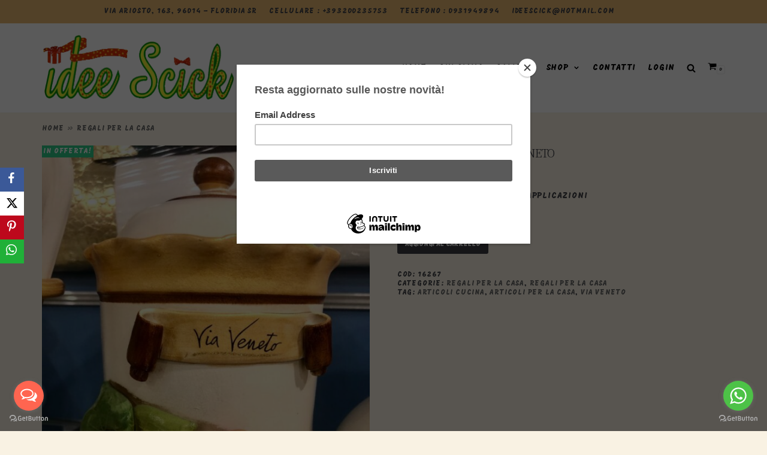

--- FILE ---
content_type: text/html; charset=UTF-8
request_url: https://www.ideescick.it/product/barattolo-medio-via-veneto/
body_size: 21496
content:
<!DOCTYPE html>
<html lang="it-IT" xmlns:fb="https://www.facebook.com/2008/fbml" xmlns:addthis="https://www.addthis.com/help/api-spec"  prefix="og: https://ogp.me/ns#">

<head>
	<meta charset="UTF-8">
	<meta name="viewport" content="width=device-width, initial-scale=1, minimum-scale=1">
	<link rel="profile" href="http://gmpg.org/xfn/11">
			<style>img:is([sizes="auto" i], [sizes^="auto," i]) { contain-intrinsic-size: 3000px 1500px }</style>
	<script>window._wca = window._wca || [];</script>

<!-- Ottimizzazione per i motori di ricerca di Rank Math - https://rankmath.com/ -->
<title>BARATTOLO MEDIO VIA VENETO - ideescick</title>
<meta name="description" content="barattolo via veneto con applicazioni"/>
<meta name="robots" content="follow, index, max-snippet:-1, max-video-preview:-1, max-image-preview:large"/>
<link rel="canonical" href="https://www.ideescick.it/product/barattolo-medio-via-veneto/" />
<meta property="og:locale" content="it_IT" />
<meta property="og:type" content="product" />
<meta property="og:title" content="BARATTOLO MEDIO VIA VENETO - ideescick" />
<meta property="og:description" content="barattolo via veneto con applicazioni" />
<meta property="og:url" content="https://www.ideescick.it/product/barattolo-medio-via-veneto/" />
<meta property="og:site_name" content="Idee Scick" />
<meta property="og:updated_time" content="2023-04-06T11:35:07+02:00" />
<meta property="og:image" content="https://www.ideescick.it/wp-content/uploads/2020/01/518752f6-c581-4399-affc-c1bba8d5f889.jpg" />
<meta property="og:image:secure_url" content="https://www.ideescick.it/wp-content/uploads/2020/01/518752f6-c581-4399-affc-c1bba8d5f889.jpg" />
<meta property="og:image:width" content="768" />
<meta property="og:image:height" content="1024" />
<meta property="og:image:alt" content="barattolo" />
<meta property="og:image:type" content="image/jpeg" />
<meta property="product:price:amount" content="35" />
<meta property="product:price:currency" content="EUR" />
<meta property="product:availability" content="instock" />
<meta name="twitter:card" content="summary_large_image" />
<meta name="twitter:title" content="BARATTOLO MEDIO VIA VENETO - ideescick" />
<meta name="twitter:description" content="barattolo via veneto con applicazioni" />
<meta name="twitter:image" content="https://www.ideescick.it/wp-content/uploads/2020/01/518752f6-c581-4399-affc-c1bba8d5f889.jpg" />
<meta name="twitter:label1" content="Prezzo" />
<meta name="twitter:data1" content="&euro;35.00" />
<meta name="twitter:label2" content="Disponibilità" />
<meta name="twitter:data2" content="1 disponibili" />
<script type="application/ld+json" class="rank-math-schema">{"@context":"https://schema.org","@graph":[{"@type":"Organization","@id":"https://www.ideescick.it/#organization","name":"Idee Scick","url":"https://www.ideescick.it","logo":{"@type":"ImageObject","@id":"https://www.ideescick.it/#logo","url":"https://www.ideescick.it/wp-content/uploads/2019/11/idee-scick-logo-1503918567.png","contentUrl":"https://www.ideescick.it/wp-content/uploads/2019/11/idee-scick-logo-1503918567.png","caption":"Idee Scick","inLanguage":"it-IT","width":"649","height":"228"}},{"@type":"WebSite","@id":"https://www.ideescick.it/#website","url":"https://www.ideescick.it","name":"Idee Scick","alternateName":"Idee Scick","publisher":{"@id":"https://www.ideescick.it/#organization"},"inLanguage":"it-IT"},{"@type":"ImageObject","@id":"https://www.ideescick.it/wp-content/uploads/2020/01/518752f6-c581-4399-affc-c1bba8d5f889.jpg","url":"https://www.ideescick.it/wp-content/uploads/2020/01/518752f6-c581-4399-affc-c1bba8d5f889.jpg","width":"768","height":"1024","inLanguage":"it-IT"},{"@type":"ItemPage","@id":"https://www.ideescick.it/product/barattolo-medio-via-veneto/#webpage","url":"https://www.ideescick.it/product/barattolo-medio-via-veneto/","name":"BARATTOLO MEDIO VIA VENETO - ideescick","datePublished":"2020-01-31T12:34:47+01:00","dateModified":"2023-04-06T11:35:07+02:00","isPartOf":{"@id":"https://www.ideescick.it/#website"},"primaryImageOfPage":{"@id":"https://www.ideescick.it/wp-content/uploads/2020/01/518752f6-c581-4399-affc-c1bba8d5f889.jpg"},"inLanguage":"it-IT"},{"@type":"Product","name":"BARATTOLO MEDIO VIA VENETO - ideescick","description":"barattolo via veneto con applicazioni","sku":"16267","category":"Regali per la Casa","mainEntityOfPage":{"@id":"https://www.ideescick.it/product/barattolo-medio-via-veneto/#webpage"},"image":[{"@type":"ImageObject","url":"https://www.ideescick.it/wp-content/uploads/2020/01/518752f6-c581-4399-affc-c1bba8d5f889.jpg","height":"1024","width":"768"}],"offers":{"@type":"Offer","price":"35.00","priceCurrency":"EUR","priceValidUntil":"2026-12-31","availability":"https://schema.org/InStock","itemCondition":"NewCondition","url":"https://www.ideescick.it/product/barattolo-medio-via-veneto/","seller":{"@type":"Organization","@id":"https://www.ideescick.it/","name":"Idee Scick","url":"https://www.ideescick.it","logo":"https://www.ideescick.it/wp-content/uploads/2019/11/idee-scick-logo-1503918567.png"},"priceSpecification":{"price":"35","priceCurrency":"EUR","valueAddedTaxIncluded":"false"}},"@id":"https://www.ideescick.it/product/barattolo-medio-via-veneto/#richSnippet"}]}</script>
<!-- /Rank Math WordPress SEO plugin -->

<link rel='dns-prefetch' href='//stats.wp.com' />
<link rel='dns-prefetch' href='//s7.addthis.com' />
<link rel='dns-prefetch' href='//www.googletagmanager.com' />
<link rel='dns-prefetch' href='//fonts.googleapis.com' />
<link rel="alternate" type="application/rss+xml" title="ideescick &raquo; Feed" href="https://www.ideescick.it/feed/" />
<link rel="alternate" type="application/rss+xml" title="ideescick &raquo; Feed dei commenti" href="https://www.ideescick.it/comments/feed/" />
<script type="text/javascript">
/* <![CDATA[ */
window._wpemojiSettings = {"baseUrl":"https:\/\/s.w.org\/images\/core\/emoji\/16.0.1\/72x72\/","ext":".png","svgUrl":"https:\/\/s.w.org\/images\/core\/emoji\/16.0.1\/svg\/","svgExt":".svg","source":{"concatemoji":"https:\/\/www.ideescick.it\/wp-includes\/js\/wp-emoji-release.min.js?ver=6.8.3"}};
/*! This file is auto-generated */
!function(s,n){var o,i,e;function c(e){try{var t={supportTests:e,timestamp:(new Date).valueOf()};sessionStorage.setItem(o,JSON.stringify(t))}catch(e){}}function p(e,t,n){e.clearRect(0,0,e.canvas.width,e.canvas.height),e.fillText(t,0,0);var t=new Uint32Array(e.getImageData(0,0,e.canvas.width,e.canvas.height).data),a=(e.clearRect(0,0,e.canvas.width,e.canvas.height),e.fillText(n,0,0),new Uint32Array(e.getImageData(0,0,e.canvas.width,e.canvas.height).data));return t.every(function(e,t){return e===a[t]})}function u(e,t){e.clearRect(0,0,e.canvas.width,e.canvas.height),e.fillText(t,0,0);for(var n=e.getImageData(16,16,1,1),a=0;a<n.data.length;a++)if(0!==n.data[a])return!1;return!0}function f(e,t,n,a){switch(t){case"flag":return n(e,"\ud83c\udff3\ufe0f\u200d\u26a7\ufe0f","\ud83c\udff3\ufe0f\u200b\u26a7\ufe0f")?!1:!n(e,"\ud83c\udde8\ud83c\uddf6","\ud83c\udde8\u200b\ud83c\uddf6")&&!n(e,"\ud83c\udff4\udb40\udc67\udb40\udc62\udb40\udc65\udb40\udc6e\udb40\udc67\udb40\udc7f","\ud83c\udff4\u200b\udb40\udc67\u200b\udb40\udc62\u200b\udb40\udc65\u200b\udb40\udc6e\u200b\udb40\udc67\u200b\udb40\udc7f");case"emoji":return!a(e,"\ud83e\udedf")}return!1}function g(e,t,n,a){var r="undefined"!=typeof WorkerGlobalScope&&self instanceof WorkerGlobalScope?new OffscreenCanvas(300,150):s.createElement("canvas"),o=r.getContext("2d",{willReadFrequently:!0}),i=(o.textBaseline="top",o.font="600 32px Arial",{});return e.forEach(function(e){i[e]=t(o,e,n,a)}),i}function t(e){var t=s.createElement("script");t.src=e,t.defer=!0,s.head.appendChild(t)}"undefined"!=typeof Promise&&(o="wpEmojiSettingsSupports",i=["flag","emoji"],n.supports={everything:!0,everythingExceptFlag:!0},e=new Promise(function(e){s.addEventListener("DOMContentLoaded",e,{once:!0})}),new Promise(function(t){var n=function(){try{var e=JSON.parse(sessionStorage.getItem(o));if("object"==typeof e&&"number"==typeof e.timestamp&&(new Date).valueOf()<e.timestamp+604800&&"object"==typeof e.supportTests)return e.supportTests}catch(e){}return null}();if(!n){if("undefined"!=typeof Worker&&"undefined"!=typeof OffscreenCanvas&&"undefined"!=typeof URL&&URL.createObjectURL&&"undefined"!=typeof Blob)try{var e="postMessage("+g.toString()+"("+[JSON.stringify(i),f.toString(),p.toString(),u.toString()].join(",")+"));",a=new Blob([e],{type:"text/javascript"}),r=new Worker(URL.createObjectURL(a),{name:"wpTestEmojiSupports"});return void(r.onmessage=function(e){c(n=e.data),r.terminate(),t(n)})}catch(e){}c(n=g(i,f,p,u))}t(n)}).then(function(e){for(var t in e)n.supports[t]=e[t],n.supports.everything=n.supports.everything&&n.supports[t],"flag"!==t&&(n.supports.everythingExceptFlag=n.supports.everythingExceptFlag&&n.supports[t]);n.supports.everythingExceptFlag=n.supports.everythingExceptFlag&&!n.supports.flag,n.DOMReady=!1,n.readyCallback=function(){n.DOMReady=!0}}).then(function(){return e}).then(function(){var e;n.supports.everything||(n.readyCallback(),(e=n.source||{}).concatemoji?t(e.concatemoji):e.wpemoji&&e.twemoji&&(t(e.twemoji),t(e.wpemoji)))}))}((window,document),window._wpemojiSettings);
/* ]]> */
</script>
<link rel='stylesheet' id='themecomplete-fontawesome-css' href='https://www.ideescick.it/wp-content/plugins/woocommerce-tm-extra-product-options/assets/css/fontawesome.css?ver=5.12' type='text/css' media='screen' />
<link rel='stylesheet' id='themecomplete-animate-css' href='https://www.ideescick.it/wp-content/plugins/woocommerce-tm-extra-product-options/assets/css/animate.css?ver=5.0.12.12' type='text/css' media='all' />
<link rel='stylesheet' id='themecomplete-epo-css' href='https://www.ideescick.it/wp-content/plugins/woocommerce-tm-extra-product-options/assets/css/tm-epo.css?ver=5.0.12.12' type='text/css' media='all' />
<style id='wp-emoji-styles-inline-css' type='text/css'>

	img.wp-smiley, img.emoji {
		display: inline !important;
		border: none !important;
		box-shadow: none !important;
		height: 1em !important;
		width: 1em !important;
		margin: 0 0.07em !important;
		vertical-align: -0.1em !important;
		background: none !important;
		padding: 0 !important;
	}
</style>
<link rel='stylesheet' id='wp-block-library-css' href='https://www.ideescick.it/wp-includes/css/dist/block-library/style.min.css?ver=6.8.3' type='text/css' media='all' />
<style id='classic-theme-styles-inline-css' type='text/css'>
/*! This file is auto-generated */
.wp-block-button__link{color:#fff;background-color:#32373c;border-radius:9999px;box-shadow:none;text-decoration:none;padding:calc(.667em + 2px) calc(1.333em + 2px);font-size:1.125em}.wp-block-file__button{background:#32373c;color:#fff;text-decoration:none}
</style>
<link rel='stylesheet' id='mediaelement-css' href='https://www.ideescick.it/wp-includes/js/mediaelement/mediaelementplayer-legacy.min.css?ver=4.2.17' type='text/css' media='all' />
<link rel='stylesheet' id='wp-mediaelement-css' href='https://www.ideescick.it/wp-includes/js/mediaelement/wp-mediaelement.min.css?ver=6.8.3' type='text/css' media='all' />
<style id='jetpack-sharing-buttons-style-inline-css' type='text/css'>
.jetpack-sharing-buttons__services-list{display:flex;flex-direction:row;flex-wrap:wrap;gap:0;list-style-type:none;margin:5px;padding:0}.jetpack-sharing-buttons__services-list.has-small-icon-size{font-size:12px}.jetpack-sharing-buttons__services-list.has-normal-icon-size{font-size:16px}.jetpack-sharing-buttons__services-list.has-large-icon-size{font-size:24px}.jetpack-sharing-buttons__services-list.has-huge-icon-size{font-size:36px}@media print{.jetpack-sharing-buttons__services-list{display:none!important}}.editor-styles-wrapper .wp-block-jetpack-sharing-buttons{gap:0;padding-inline-start:0}ul.jetpack-sharing-buttons__services-list.has-background{padding:1.25em 2.375em}
</style>
<style id='global-styles-inline-css' type='text/css'>
:root{--wp--preset--aspect-ratio--square: 1;--wp--preset--aspect-ratio--4-3: 4/3;--wp--preset--aspect-ratio--3-4: 3/4;--wp--preset--aspect-ratio--3-2: 3/2;--wp--preset--aspect-ratio--2-3: 2/3;--wp--preset--aspect-ratio--16-9: 16/9;--wp--preset--aspect-ratio--9-16: 9/16;--wp--preset--color--black: #000000;--wp--preset--color--cyan-bluish-gray: #abb8c3;--wp--preset--color--white: #ffffff;--wp--preset--color--pale-pink: #f78da7;--wp--preset--color--vivid-red: #cf2e2e;--wp--preset--color--luminous-vivid-orange: #ff6900;--wp--preset--color--luminous-vivid-amber: #fcb900;--wp--preset--color--light-green-cyan: #7bdcb5;--wp--preset--color--vivid-green-cyan: #00d084;--wp--preset--color--pale-cyan-blue: #8ed1fc;--wp--preset--color--vivid-cyan-blue: #0693e3;--wp--preset--color--vivid-purple: #9b51e0;--wp--preset--color--neve-button-color: #3b3c42;--wp--preset--color--neve-link-hover-color: #aaaaaa;--wp--preset--color--neve-text-color: #404248;--wp--preset--gradient--vivid-cyan-blue-to-vivid-purple: linear-gradient(135deg,rgba(6,147,227,1) 0%,rgb(155,81,224) 100%);--wp--preset--gradient--light-green-cyan-to-vivid-green-cyan: linear-gradient(135deg,rgb(122,220,180) 0%,rgb(0,208,130) 100%);--wp--preset--gradient--luminous-vivid-amber-to-luminous-vivid-orange: linear-gradient(135deg,rgba(252,185,0,1) 0%,rgba(255,105,0,1) 100%);--wp--preset--gradient--luminous-vivid-orange-to-vivid-red: linear-gradient(135deg,rgba(255,105,0,1) 0%,rgb(207,46,46) 100%);--wp--preset--gradient--very-light-gray-to-cyan-bluish-gray: linear-gradient(135deg,rgb(238,238,238) 0%,rgb(169,184,195) 100%);--wp--preset--gradient--cool-to-warm-spectrum: linear-gradient(135deg,rgb(74,234,220) 0%,rgb(151,120,209) 20%,rgb(207,42,186) 40%,rgb(238,44,130) 60%,rgb(251,105,98) 80%,rgb(254,248,76) 100%);--wp--preset--gradient--blush-light-purple: linear-gradient(135deg,rgb(255,206,236) 0%,rgb(152,150,240) 100%);--wp--preset--gradient--blush-bordeaux: linear-gradient(135deg,rgb(254,205,165) 0%,rgb(254,45,45) 50%,rgb(107,0,62) 100%);--wp--preset--gradient--luminous-dusk: linear-gradient(135deg,rgb(255,203,112) 0%,rgb(199,81,192) 50%,rgb(65,88,208) 100%);--wp--preset--gradient--pale-ocean: linear-gradient(135deg,rgb(255,245,203) 0%,rgb(182,227,212) 50%,rgb(51,167,181) 100%);--wp--preset--gradient--electric-grass: linear-gradient(135deg,rgb(202,248,128) 0%,rgb(113,206,126) 100%);--wp--preset--gradient--midnight: linear-gradient(135deg,rgb(2,3,129) 0%,rgb(40,116,252) 100%);--wp--preset--font-size--small: 13px;--wp--preset--font-size--medium: 20px;--wp--preset--font-size--large: 36px;--wp--preset--font-size--x-large: 42px;--wp--preset--spacing--20: 0.44rem;--wp--preset--spacing--30: 0.67rem;--wp--preset--spacing--40: 1rem;--wp--preset--spacing--50: 1.5rem;--wp--preset--spacing--60: 2.25rem;--wp--preset--spacing--70: 3.38rem;--wp--preset--spacing--80: 5.06rem;--wp--preset--shadow--natural: 6px 6px 9px rgba(0, 0, 0, 0.2);--wp--preset--shadow--deep: 12px 12px 50px rgba(0, 0, 0, 0.4);--wp--preset--shadow--sharp: 6px 6px 0px rgba(0, 0, 0, 0.2);--wp--preset--shadow--outlined: 6px 6px 0px -3px rgba(255, 255, 255, 1), 6px 6px rgba(0, 0, 0, 1);--wp--preset--shadow--crisp: 6px 6px 0px rgba(0, 0, 0, 1);}:where(.is-layout-flex){gap: 0.5em;}:where(.is-layout-grid){gap: 0.5em;}body .is-layout-flex{display: flex;}.is-layout-flex{flex-wrap: wrap;align-items: center;}.is-layout-flex > :is(*, div){margin: 0;}body .is-layout-grid{display: grid;}.is-layout-grid > :is(*, div){margin: 0;}:where(.wp-block-columns.is-layout-flex){gap: 2em;}:where(.wp-block-columns.is-layout-grid){gap: 2em;}:where(.wp-block-post-template.is-layout-flex){gap: 1.25em;}:where(.wp-block-post-template.is-layout-grid){gap: 1.25em;}.has-black-color{color: var(--wp--preset--color--black) !important;}.has-cyan-bluish-gray-color{color: var(--wp--preset--color--cyan-bluish-gray) !important;}.has-white-color{color: var(--wp--preset--color--white) !important;}.has-pale-pink-color{color: var(--wp--preset--color--pale-pink) !important;}.has-vivid-red-color{color: var(--wp--preset--color--vivid-red) !important;}.has-luminous-vivid-orange-color{color: var(--wp--preset--color--luminous-vivid-orange) !important;}.has-luminous-vivid-amber-color{color: var(--wp--preset--color--luminous-vivid-amber) !important;}.has-light-green-cyan-color{color: var(--wp--preset--color--light-green-cyan) !important;}.has-vivid-green-cyan-color{color: var(--wp--preset--color--vivid-green-cyan) !important;}.has-pale-cyan-blue-color{color: var(--wp--preset--color--pale-cyan-blue) !important;}.has-vivid-cyan-blue-color{color: var(--wp--preset--color--vivid-cyan-blue) !important;}.has-vivid-purple-color{color: var(--wp--preset--color--vivid-purple) !important;}.has-black-background-color{background-color: var(--wp--preset--color--black) !important;}.has-cyan-bluish-gray-background-color{background-color: var(--wp--preset--color--cyan-bluish-gray) !important;}.has-white-background-color{background-color: var(--wp--preset--color--white) !important;}.has-pale-pink-background-color{background-color: var(--wp--preset--color--pale-pink) !important;}.has-vivid-red-background-color{background-color: var(--wp--preset--color--vivid-red) !important;}.has-luminous-vivid-orange-background-color{background-color: var(--wp--preset--color--luminous-vivid-orange) !important;}.has-luminous-vivid-amber-background-color{background-color: var(--wp--preset--color--luminous-vivid-amber) !important;}.has-light-green-cyan-background-color{background-color: var(--wp--preset--color--light-green-cyan) !important;}.has-vivid-green-cyan-background-color{background-color: var(--wp--preset--color--vivid-green-cyan) !important;}.has-pale-cyan-blue-background-color{background-color: var(--wp--preset--color--pale-cyan-blue) !important;}.has-vivid-cyan-blue-background-color{background-color: var(--wp--preset--color--vivid-cyan-blue) !important;}.has-vivid-purple-background-color{background-color: var(--wp--preset--color--vivid-purple) !important;}.has-black-border-color{border-color: var(--wp--preset--color--black) !important;}.has-cyan-bluish-gray-border-color{border-color: var(--wp--preset--color--cyan-bluish-gray) !important;}.has-white-border-color{border-color: var(--wp--preset--color--white) !important;}.has-pale-pink-border-color{border-color: var(--wp--preset--color--pale-pink) !important;}.has-vivid-red-border-color{border-color: var(--wp--preset--color--vivid-red) !important;}.has-luminous-vivid-orange-border-color{border-color: var(--wp--preset--color--luminous-vivid-orange) !important;}.has-luminous-vivid-amber-border-color{border-color: var(--wp--preset--color--luminous-vivid-amber) !important;}.has-light-green-cyan-border-color{border-color: var(--wp--preset--color--light-green-cyan) !important;}.has-vivid-green-cyan-border-color{border-color: var(--wp--preset--color--vivid-green-cyan) !important;}.has-pale-cyan-blue-border-color{border-color: var(--wp--preset--color--pale-cyan-blue) !important;}.has-vivid-cyan-blue-border-color{border-color: var(--wp--preset--color--vivid-cyan-blue) !important;}.has-vivid-purple-border-color{border-color: var(--wp--preset--color--vivid-purple) !important;}.has-vivid-cyan-blue-to-vivid-purple-gradient-background{background: var(--wp--preset--gradient--vivid-cyan-blue-to-vivid-purple) !important;}.has-light-green-cyan-to-vivid-green-cyan-gradient-background{background: var(--wp--preset--gradient--light-green-cyan-to-vivid-green-cyan) !important;}.has-luminous-vivid-amber-to-luminous-vivid-orange-gradient-background{background: var(--wp--preset--gradient--luminous-vivid-amber-to-luminous-vivid-orange) !important;}.has-luminous-vivid-orange-to-vivid-red-gradient-background{background: var(--wp--preset--gradient--luminous-vivid-orange-to-vivid-red) !important;}.has-very-light-gray-to-cyan-bluish-gray-gradient-background{background: var(--wp--preset--gradient--very-light-gray-to-cyan-bluish-gray) !important;}.has-cool-to-warm-spectrum-gradient-background{background: var(--wp--preset--gradient--cool-to-warm-spectrum) !important;}.has-blush-light-purple-gradient-background{background: var(--wp--preset--gradient--blush-light-purple) !important;}.has-blush-bordeaux-gradient-background{background: var(--wp--preset--gradient--blush-bordeaux) !important;}.has-luminous-dusk-gradient-background{background: var(--wp--preset--gradient--luminous-dusk) !important;}.has-pale-ocean-gradient-background{background: var(--wp--preset--gradient--pale-ocean) !important;}.has-electric-grass-gradient-background{background: var(--wp--preset--gradient--electric-grass) !important;}.has-midnight-gradient-background{background: var(--wp--preset--gradient--midnight) !important;}.has-small-font-size{font-size: var(--wp--preset--font-size--small) !important;}.has-medium-font-size{font-size: var(--wp--preset--font-size--medium) !important;}.has-large-font-size{font-size: var(--wp--preset--font-size--large) !important;}.has-x-large-font-size{font-size: var(--wp--preset--font-size--x-large) !important;}
:where(.wp-block-post-template.is-layout-flex){gap: 1.25em;}:where(.wp-block-post-template.is-layout-grid){gap: 1.25em;}
:where(.wp-block-columns.is-layout-flex){gap: 2em;}:where(.wp-block-columns.is-layout-grid){gap: 2em;}
:root :where(.wp-block-pullquote){font-size: 1.5em;line-height: 1.6;}
</style>
<link rel='stylesheet' id='wdp-style-css' href='https://www.ideescick.it/wp-content/plugins/aco-woo-dynamic-pricing/assets/css/frontend.css?ver=4.5.7' type='text/css' media='all' />
<link rel='stylesheet' id='obfx-module-pub-css-social-sharing-module-0-css' href='https://www.ideescick.it/wp-content/plugins/themeisle-companion/obfx_modules/social-sharing/css/public.css?ver=2.10.43' type='text/css' media='all' />
<link rel='stylesheet' id='obfx-module-pub-css-social-sharing-module-1-css' href='https://www.ideescick.it/wp-content/plugins/themeisle-companion/obfx_modules/social-sharing/css/vendor/socicon/socicon.css?ver=2.10.43' type='text/css' media='all' />
<link rel='stylesheet' id='UserAccessManagerLoginForm-css' href='https://www.ideescick.it/wp-content/plugins/user-access-manager/assets/css/uamLoginForm.css?ver=2.2.23' type='text/css' media='screen' />
<link rel='stylesheet' id='photoswipe-css' href='https://www.ideescick.it/wp-content/plugins/woocommerce/assets/css/photoswipe/photoswipe.min.css?ver=10.3.5' type='text/css' media='all' />
<link rel='stylesheet' id='photoswipe-default-skin-css' href='https://www.ideescick.it/wp-content/plugins/woocommerce/assets/css/photoswipe/default-skin/default-skin.min.css?ver=10.3.5' type='text/css' media='all' />
<link rel='stylesheet' id='woocommerce-layout-css' href='https://www.ideescick.it/wp-content/plugins/woocommerce/assets/css/woocommerce-layout.css?ver=10.3.5' type='text/css' media='all' />
<style id='woocommerce-layout-inline-css' type='text/css'>

	.infinite-scroll .woocommerce-pagination {
		display: none;
	}
</style>
<link rel='stylesheet' id='woocommerce-smallscreen-css' href='https://www.ideescick.it/wp-content/plugins/woocommerce/assets/css/woocommerce-smallscreen.css?ver=10.3.5' type='text/css' media='only screen and (max-width: 768px)' />
<link rel='stylesheet' id='woocommerce-general-css' href='https://www.ideescick.it/wp-content/plugins/woocommerce/assets/css/woocommerce.css?ver=10.3.5' type='text/css' media='all' />
<style id='woocommerce-inline-inline-css' type='text/css'>
.woocommerce form .form-row .required { visibility: visible; }
</style>
<link rel='stylesheet' id='brands-styles-css' href='https://www.ideescick.it/wp-content/plugins/woocommerce/assets/css/brands.css?ver=10.3.5' type='text/css' media='all' />
<link rel='stylesheet' id='neve-woocommerce-css' href='https://www.ideescick.it/wp-content/themes/neve/assets/css/woocommerce.min.css?ver=2.4.1' type='text/css' media='all' />
<link rel='stylesheet' id='neve-style-css' href='https://www.ideescick.it/wp-content/themes/neve/style.min.css?ver=2.4.1' type='text/css' media='all' />
<style id='neve-style-inline-css' type='text/css'>
body{font-size:15px;line-height:1.6;}body,.cart_totals > h2, .cross-sells > h2, .woocommerce-billing-fields > h3, #order_review_heading, .woocommerce-shipping-fields > h3{font-family:"Mogra";font-weight:400;text-transform:uppercase;letter-spacing:0.8px;}h1:not(.site-title), .single .entry-title{font-size:1.5em;}h1:not(.site-title), .single .entry-title{line-height:1.6;}h2{font-size:1.3em;}h2{line-height:1.6;}h3{font-size:1.1em;}h3{line-height:1.6;}h4{font-size:1em;}h5{font-size:0.75em;}h5{line-height:1.6;}h6{font-size:0.75em;}h6{line-height:1.6;}h1, .single .entry-title, h2, h3, h4, h5, h6{font-family:"Noto Serif KR";font-weight:500;text-transform:none;letter-spacing:-1.3px;}a{color:#000000;}.nv-loader{border-color:#000000;}a:hover, a:focus{color:#aaaaaa;}body, .entry-title a, .entry-title a:hover, .entry-title a:focus{color:#404248;}.has-white-background-color{background-color:#ffffff;}.has-white-color{color:#ffffff;}.has-black-background-color{background-color:#000000;}.has-black-color{color:#000000;}.has-neve-button-color-background-color{background-color:#3b3c42;}.has-neve-button-color-color{color:#3b3c42;}.has-neve-link-color-background-color{background-color:#000000;}.has-neve-link-color-color{color:#000000;}.has-neve-link-hover-color-background-color{background-color:#aaaaaa;}.has-neve-link-hover-color-color{color:#aaaaaa;}.has-neve-text-color-background-color{background-color:#404248;}.has-neve-text-color-color{color:#404248;} .nv-tags-list a{color:#3b3c42;}.nv-tags-list a{border-color:#3b3c42;} .button.button-primary, button, input[type=button], .btn, input[type="submit"], /* Buttons in navigation */ ul[id^="nv-primary-navigation"] li.button.button-primary > a, .menu li.button.button-primary > a ,.woocommerce a.button, .woocommerce .button:not(.nv-sidebar-toggle), .woocommerce a.button.alt, .woocommerce a.button.button-primary, .woocommerce a.button.checkout-button, .woocommerce button.button:disabled, .woocommerce button.button:disabled[disabled], .woocommerce a.button.add_to_cart, .woocommerce a.product_type_grouped, .woocommerce a.product_type_external, .woocommerce a.product_type_variable, .woocommerce button.button.alt, .woocommerce button.button.alt.single_add_to_cart_button.disabled, .woocommerce button.button.alt.single_add_to_cart_button, .woocommerce .actions > button[type=submit], .woocommerce .checkout.wc-forward, .woocommerce button#place_order, .woocommerce .return-to-shop > .button, ul[id^="nv-primary-navigation"] .nv-nav-cart a.button.checkout.wc-forward, .button.woocommerce-form-login__submit{background-color:#3b3c42;}.nv-tags-list a:hover{border-color:#0f0000;} .button.button-primary:hover, .nv-tags-list a:hover, ul[id^="nv-primary-navigation"] li.button.button-primary > a:hover, .menu li.button.button-primary > a:hover ,.woocommerce a.button:hover, .woocommerce .button:not(.nv-sidebar-toggle):hover, .woocommerce a.button.alt:hover, .woocommerce a.button.button-primary:hover, .woocommerce a.button.checkout-button:hover, .woocommerce button.button:disabled:hover, .woocommerce button.button:disabled[disabled]:hover, .woocommerce a.button.add_to_cart:hover, .woocommerce a.product_type_grouped:hover, .woocommerce a.product_type_external:hover, .woocommerce a.product_type_variable:hover, .woocommerce button.button.alt.single_add_to_cart_button.disabled:hover, .woocommerce button.button.alt.single_add_to_cart_button:hover, .woocommerce .actions > button[type=submit]:hover, .woocommerce .checkout.wc-forward:hover, .woocommerce button#place_order:hover, .woocommerce .return-to-shop > .button:hover, ul[id^="nv-primary-navigation"] .nv-nav-cart a.button.checkout.wc-forward:hover, .button.woocommerce-form-login__submit:hover{background-color:#0f0000;}@media(min-width: 576px){body{font-size:16px;line-height:1.6;}h1:not(.site-title), .single .entry-title{font-size:1.5em;}h1:not(.site-title), .single .entry-title{line-height:1.6;}h2{font-size:1.3em;}h2{line-height:1.6;}h3{font-size:1.1em;}h3{line-height:1.6;}h4{font-size:1em;}h5{font-size:0.75em;}h5{line-height:1.6;}h6{font-size:0.75em;}h6{line-height:1.6;}}@media(min-width: 960px){body{font-size:14px;line-height:1.3;}h1:not(.site-title), .single .entry-title{font-size:3em;}h1:not(.site-title), .single .entry-title{line-height:1.4;}h2{font-size:21px;}h2{line-height:1.6;}h3{font-size:1em;}h3{line-height:1.6;}h4{font-size:1.25em;}h5{font-size:1em;}h5{line-height:1.6;}h6{font-size:1em;}h6{line-height:1.6;}body:not(.single):not(.archive):not(.blog) .neve-main > .container .col{max-width:100%;}body:not(.single):not(.archive):not(.blog) .nv-sidebar-wrap{max-width:0%;}.single-product .neve-main > .shop-container .nv-shop.col{max-width:100%;}.single-product .neve-main > .shop-container .nv-sidebar-wrap{max-width:0%;}.caret-wrap{border-color:transparent;}} @media (max-width: 576px) { .header-top-inner { height: auto; } .site-logo img { max-width: 120px; } } @media (min-width: 576px) { .header-top-inner { height: auto; } .site-logo img { max-width: 120px; } } @media (min-width: 961px) { .header-top-inner { height: 39px; } .site-logo img { max-width: 323px; } } .hfg_header .header-top-inner,.hfg_header .header-top-inner.dark-mode,.hfg_header .header-top-inner.light-mode { background-color: #e8b972; } .hfg_header .header-main-inner,.hfg_header .header-main-inner.dark-mode,.hfg_header .header-main-inner.light-mode { } .hfg_header .header-bottom-inner,.hfg_header .header-bottom-inner.dark-mode,.hfg_header .header-bottom-inner.light-mode { } .hfg_header .header-menu-sidebar .header-menu-sidebar-bg,.hfg_header .header-menu-sidebar .header-menu-sidebar-bg.dark-mode,.hfg_header .header-menu-sidebar .header-menu-sidebar-bg.light-mode { } .builder-item--primary-menu .nav-menu-primary > .primary-menu-ul li:not(.woocommerce-mini-cart-item) > a, .builder-item--primary-menu .nav-menu-primary > .primary-menu-ul li > a .caret-wrap .caret { color: #000000; } .builder-item--primary-menu .nav-menu-primary > .primary-menu-ul li:not(.woocommerce-mini-cart-item) > a:after { background-color: #000000; } .builder-item--primary-menu .nav-menu-primary > .primary-menu-ul li:not(.woocommerce-mini-cart-item):hover > a,.builder-item--primary-menu .nav-menu-primary > .primary-menu-ul li:hover > a > .caret-wrap .caret { color: #000000; } .builder-item--primary-menu .nav-menu-primary > .primary-menu-ul li.current-menu-item a, .builder-item--primary-menu .nav-menu-primary > .primary-menu-ul li.current-menu-item a .caret-wrap .caret { color: #000000; } .footer-top-inner,.footer-top-inner.dark-mode,.footer-top-inner.light-mode { background-color: #565454; } .footer-bottom-inner,.footer-bottom-inner.dark-mode,.footer-bottom-inner.light-mode { } 
</style>
<link rel='stylesheet' id='neve-google-font-headings-css' href='//fonts.googleapis.com/css?family=Noto+Serif+KR%3A300%2C400%2C500%2C700&#038;subset=latin&#038;ver=6.8.3' type='text/css' media='all' />
<link rel='stylesheet' id='neve-google-font-body-css' href='//fonts.googleapis.com/css?family=Mogra%3A300%2C400%2C500%2C700&#038;subset=latin&#038;ver=6.8.3' type='text/css' media='all' />
<link rel='stylesheet' id='addthis_all_pages-css' href='https://www.ideescick.it/wp-content/plugins/addthis/frontend/build/addthis_wordpress_public.min.css?ver=6.8.3' type='text/css' media='all' />
<script type="text/javascript" src="https://www.ideescick.it/wp-includes/js/jquery/jquery.min.js?ver=3.7.1" id="jquery-core-js"></script>
<script type="text/javascript" src="https://www.ideescick.it/wp-includes/js/jquery/jquery-migrate.min.js?ver=3.4.1" id="jquery-migrate-js"></script>
<script type="text/javascript" id="awd-script-js-extra">
/* <![CDATA[ */
var awdajaxobject = {"url":"https:\/\/www.ideescick.it\/wp-admin\/admin-ajax.php","nonce":"8fd077aa81","priceGroup":"35","dynamicPricing":"","variablePricing":"","thousandSeparator":",","decimalSeparator":"."};
/* ]]> */
</script>
<script type="text/javascript" src="https://www.ideescick.it/wp-content/plugins/aco-woo-dynamic-pricing/assets/js/frontend.js?ver=4.5.7" id="awd-script-js"></script>
<script type="text/javascript" src="https://www.ideescick.it/wp-content/plugins/woocommerce/assets/js/jquery-blockui/jquery.blockUI.min.js?ver=2.7.0-wc.10.3.5" id="wc-jquery-blockui-js" defer="defer" data-wp-strategy="defer"></script>
<script type="text/javascript" id="wc-add-to-cart-js-extra">
/* <![CDATA[ */
var wc_add_to_cart_params = {"ajax_url":"\/wp-admin\/admin-ajax.php","wc_ajax_url":"\/?wc-ajax=%%endpoint%%","i18n_view_cart":"Visualizza carrello","cart_url":"https:\/\/www.ideescick.it\/cart\/","is_cart":"","cart_redirect_after_add":"no"};
/* ]]> */
</script>
<script type="text/javascript" src="https://www.ideescick.it/wp-content/plugins/woocommerce/assets/js/frontend/add-to-cart.min.js?ver=10.3.5" id="wc-add-to-cart-js" defer="defer" data-wp-strategy="defer"></script>
<script type="text/javascript" src="https://www.ideescick.it/wp-content/plugins/woocommerce/assets/js/zoom/jquery.zoom.min.js?ver=1.7.21-wc.10.3.5" id="wc-zoom-js" defer="defer" data-wp-strategy="defer"></script>
<script type="text/javascript" src="https://www.ideescick.it/wp-content/plugins/woocommerce/assets/js/flexslider/jquery.flexslider.min.js?ver=2.7.2-wc.10.3.5" id="wc-flexslider-js" defer="defer" data-wp-strategy="defer"></script>
<script type="text/javascript" src="https://www.ideescick.it/wp-content/plugins/woocommerce/assets/js/photoswipe/photoswipe.min.js?ver=4.1.1-wc.10.3.5" id="wc-photoswipe-js" defer="defer" data-wp-strategy="defer"></script>
<script type="text/javascript" src="https://www.ideescick.it/wp-content/plugins/woocommerce/assets/js/photoswipe/photoswipe-ui-default.min.js?ver=4.1.1-wc.10.3.5" id="wc-photoswipe-ui-default-js" defer="defer" data-wp-strategy="defer"></script>
<script type="text/javascript" id="wc-single-product-js-extra">
/* <![CDATA[ */
var wc_single_product_params = {"i18n_required_rating_text":"Seleziona una valutazione","i18n_rating_options":["1 stella su 5","2 stelle su 5","3 stelle su 5","4 stelle su 5","5 stelle su 5"],"i18n_product_gallery_trigger_text":"Visualizza la galleria di immagini a schermo intero","review_rating_required":"yes","flexslider":{"rtl":false,"animation":"slide","smoothHeight":true,"directionNav":false,"controlNav":"thumbnails","slideshow":false,"animationSpeed":500,"animationLoop":false,"allowOneSlide":false},"zoom_enabled":"1","zoom_options":[],"photoswipe_enabled":"1","photoswipe_options":{"shareEl":false,"closeOnScroll":false,"history":false,"hideAnimationDuration":0,"showAnimationDuration":0},"flexslider_enabled":"1"};
/* ]]> */
</script>
<script type="text/javascript" src="https://www.ideescick.it/wp-content/plugins/woocommerce/assets/js/frontend/single-product.min.js?ver=10.3.5" id="wc-single-product-js" defer="defer" data-wp-strategy="defer"></script>
<script type="text/javascript" src="https://www.ideescick.it/wp-content/plugins/woocommerce/assets/js/js-cookie/js.cookie.min.js?ver=2.1.4-wc.10.3.5" id="wc-js-cookie-js" defer="defer" data-wp-strategy="defer"></script>
<script type="text/javascript" id="woocommerce-js-extra">
/* <![CDATA[ */
var woocommerce_params = {"ajax_url":"\/wp-admin\/admin-ajax.php","wc_ajax_url":"\/?wc-ajax=%%endpoint%%","i18n_password_show":"Mostra password","i18n_password_hide":"Nascondi password"};
/* ]]> */
</script>
<script type="text/javascript" src="https://www.ideescick.it/wp-content/plugins/woocommerce/assets/js/frontend/woocommerce.min.js?ver=10.3.5" id="woocommerce-js" defer="defer" data-wp-strategy="defer"></script>
<script type="text/javascript" src="https://stats.wp.com/s-202546.js" id="woocommerce-analytics-js" defer="defer" data-wp-strategy="defer"></script>
<script type="text/javascript" src="https://s7.addthis.com/js/300/addthis_widget.js?ver=6.8.3#pubid=wp-7f132e21c5f2f46e8ac9645fee4531e1" id="addthis_widget-js"></script>

<!-- Snippet del tag Google (gtag.js) aggiunto da Site Kit -->
<!-- Snippet Google Analytics aggiunto da Site Kit -->
<script type="text/javascript" src="https://www.googletagmanager.com/gtag/js?id=G-4R2DB8TBFR" id="google_gtagjs-js" async></script>
<script type="text/javascript" id="google_gtagjs-js-after">
/* <![CDATA[ */
window.dataLayer = window.dataLayer || [];function gtag(){dataLayer.push(arguments);}
gtag("set","linker",{"domains":["www.ideescick.it"]});
gtag("js", new Date());
gtag("set", "developer_id.dZTNiMT", true);
gtag("config", "G-4R2DB8TBFR");
/* ]]> */
</script>
<link rel="https://api.w.org/" href="https://www.ideescick.it/wp-json/" /><link rel="alternate" title="JSON" type="application/json" href="https://www.ideescick.it/wp-json/wp/v2/product/3740" /><link rel="EditURI" type="application/rsd+xml" title="RSD" href="https://www.ideescick.it/xmlrpc.php?rsd" />
<link rel='shortlink' href='https://www.ideescick.it/?p=3740' />
<link rel="alternate" title="oEmbed (JSON)" type="application/json+oembed" href="https://www.ideescick.it/wp-json/oembed/1.0/embed?url=https%3A%2F%2Fwww.ideescick.it%2Fproduct%2Fbarattolo-medio-via-veneto%2F" />
<link rel="alternate" title="oEmbed (XML)" type="text/xml+oembed" href="https://www.ideescick.it/wp-json/oembed/1.0/embed?url=https%3A%2F%2Fwww.ideescick.it%2Fproduct%2Fbarattolo-medio-via-veneto%2F&#038;format=xml" />
<meta name="generator" content="Site Kit by Google 1.165.0" /><!-- Enter your scripts here -->	<style>img#wpstats{display:none}</style>
			<noscript><style>.woocommerce-product-gallery{ opacity: 1 !important; }</style></noscript>
	<meta name="generator" content="Elementor 3.33.0; features: additional_custom_breakpoints; settings: css_print_method-external, google_font-enabled, font_display-auto">
			<style>
				.e-con.e-parent:nth-of-type(n+4):not(.e-lazyloaded):not(.e-no-lazyload),
				.e-con.e-parent:nth-of-type(n+4):not(.e-lazyloaded):not(.e-no-lazyload) * {
					background-image: none !important;
				}
				@media screen and (max-height: 1024px) {
					.e-con.e-parent:nth-of-type(n+3):not(.e-lazyloaded):not(.e-no-lazyload),
					.e-con.e-parent:nth-of-type(n+3):not(.e-lazyloaded):not(.e-no-lazyload) * {
						background-image: none !important;
					}
				}
				@media screen and (max-height: 640px) {
					.e-con.e-parent:nth-of-type(n+2):not(.e-lazyloaded):not(.e-no-lazyload),
					.e-con.e-parent:nth-of-type(n+2):not(.e-lazyloaded):not(.e-no-lazyload) * {
						background-image: none !important;
					}
				}
			</style>
			<style type="text/css" id="custom-background-css">
body.custom-background { background-color: #f9f2e3; }
</style>
	<script data-cfasync="false" type="text/javascript">if (window.addthis_product === undefined) { window.addthis_product = "wpp"; } if (window.wp_product_version === undefined) { window.wp_product_version = "wpp-6.2.6"; } if (window.addthis_share === undefined) { window.addthis_share = {}; } if (window.addthis_config === undefined) { window.addthis_config = {"data_track_clickback":true,"ignore_server_config":true,"ui_atversion":300}; } if (window.addthis_layers === undefined) { window.addthis_layers = {}; } if (window.addthis_layers_tools === undefined) { window.addthis_layers_tools = []; } else {  } if (window.addthis_plugin_info === undefined) { window.addthis_plugin_info = {"info_status":"enabled","cms_name":"WordPress","plugin_name":"Share Buttons by AddThis","plugin_version":"6.2.6","plugin_mode":"WordPress","anonymous_profile_id":"wp-7f132e21c5f2f46e8ac9645fee4531e1","page_info":{"template":"posts","post_type":"product"},"sharing_enabled_on_post_via_metabox":false}; } 
                    (function() {
                      var first_load_interval_id = setInterval(function () {
                        if (typeof window.addthis !== 'undefined') {
                          window.clearInterval(first_load_interval_id);
                          if (typeof window.addthis_layers !== 'undefined' && Object.getOwnPropertyNames(window.addthis_layers).length > 0) {
                            window.addthis.layers(window.addthis_layers);
                          }
                          if (Array.isArray(window.addthis_layers_tools)) {
                            for (i = 0; i < window.addthis_layers_tools.length; i++) {
                              window.addthis.layers(window.addthis_layers_tools[i]);
                            }
                          }
                        }
                     },1000)
                    }());
                </script><link rel="icon" href="https://www.ideescick.it/wp-content/uploads/2019/11/cropped-idee-scick-logo-1503918567-32x32.png" sizes="32x32" />
<link rel="icon" href="https://www.ideescick.it/wp-content/uploads/2019/11/cropped-idee-scick-logo-1503918567-192x192.png" sizes="192x192" />
<link rel="apple-touch-icon" href="https://www.ideescick.it/wp-content/uploads/2019/11/cropped-idee-scick-logo-1503918567-180x180.png" />
<meta name="msapplication-TileImage" content="https://www.ideescick.it/wp-content/uploads/2019/11/cropped-idee-scick-logo-1503918567-270x270.png" />
		<style type="text/css" id="wp-custom-css">
			.header--row-inner.dark-mode{
	background-color:#fff;
}
.sub-menu{
	background-color:#fff !important;
}
.header--row-inner.dark-mode .sub-menu li{
	background-color:#fff;
	border-color: #d3d3d3 !important;
}
.hfg_header .header-menu-sidebar .header-menu-sidebar-bg{
	background-color:#fff !important;
}
.header-menu-sidebar.dark-mode .header-menu-sidebar-bg:before{
	background-color:#fff !important;
}
.icon-bar{
	background-color:#000 !important;
}		</style>
		<script class="tm-hidden" type="text/template" id="tmpl-tc-cart-options-popup">
    <div class='header'>
        <h3>{{{ data.title }}}</h3>
    </div>
    <div id='{{{ data.id }}}' class='float-editbox'>{{{ data.html }}}</div>
    <div class='footer'>
        <div class='inner'>
            <span class='tm-button button button-secondary button-large floatbox-cancel'>{{{ data.close }}}</span>
        </div>
    </div>
</script>
<script class="tm-hidden" type="text/template" id="tmpl-tc-lightbox">
    <div class="tc-lightbox-wrap">
        <span class="tc-lightbox-button tcfa tcfa-search tc-transition tcinit"></span>
    </div>
</script>
<script class="tm-hidden" type="text/template" id="tmpl-tc-lightbox-zoom">
    <span class="tc-lightbox-button-close tcfa tcfa-times"></span>
    {{{ data.img }}}
</script>
<script class="tm-hidden" type="text/template" id="tmpl-tc-final-totals">
    <dl class="tm-extra-product-options-totals tm-custom-price-totals">
        <# if (data.show_unit_price==true){ #>    	<dt class="tm-unit-price">{{{ data.unit_price }}}</dt>
    	<dd class="tm-unit-price">
    		<span class="price amount options">{{{ data.formatted_unit_price }}}</span>
    	</dd>    	<# } #>
    	<# if (data.show_options_total==true){ #>    	<dt class="tm-options-totals">{{{ data.options_total }}}</dt>
    	<dd class="tm-options-totals">
    		<span class="price amount options">{{{ data.formatted_options_total }}}</span>
    	</dd>    	<# } #>
    	<# if (data.show_fees_total==true){ #>    	<dt class="tm-fee-totals">{{{ data.fees_total }}}</dt>
    	<dd class="tm-fee-totals">
    		<span class="price amount fees">{{{ data.formatted_fees_total }}}</span>
    	</dd>    	<# } #>
    	<# if (data.show_extra_fee==true){ #>    	<dt class="tm-extra-fee">{{{ data.extra_fee }}}</dt>
    	<dd class="tm-extra-fee">
    		<span class="price amount options extra-fee">{{{ data.formatted_extra_fee }}}</span>
    	</dd>    	<# } #>
    	<# if (data.show_final_total==true){ #>    	<dt class="tm-final-totals">{{{ data.final_total }}}</dt>
    	<dd class="tm-final-totals">
    		<span class="price amount final">{{{ data.formatted_final_total }}}</span>
    	</dd>    	<# } #>
            </dl>
</script>
<script class="tm-hidden" type="text/template" id="tmpl-tc-price">
    <span class="amount">{{{ data.price.price }}}</span>
</script>
<script class="tm-hidden" type="text/template" id="tmpl-tc-sale-price">
    <del>
        <span class="tc-original-price amount">{{{ data.price.original_price }}}</span>
    </del>
    <ins>
        <span class="amount">{{{ data.price.price }}}</span>
    </ins>
</script>
<script class="tm-hidden" type="text/template" id="tmpl-tc-section-pop-link">
    <div id="tm-section-pop-up" class="tm-extra-product-options flasho tm_wrapper tm-section-pop-up single tm-animated appear">
        <div class='header'><h3>{{{ data.title }}}</h3></div>
        <div class="float-editbox" id="temp_for_floatbox_insert"></div>
        <div class='footer'>
            <div class='inner'>
                <span class='tm-button button button-secondary button-large floatbox-cancel'>{{{ data.close }}}</span>
            </div>
        </div>
    </div>
</script>
<script class="tm-hidden" type="text/template" id="tmpl-tc-floating-box-nks">
    <# if (data.values.length) {#>
    {{{ data.html_before }}}
    <div class="tc-row tm-fb-labels">
        <span class="tc-cell tc-col-3 tm-fb-title">{{{ data.option_label }}}</span>
        <span class="tc-cell tc-col-3 tm-fb-value">{{{ data.option_value }}}</span>
        <span class="tc-cell tc-col-3 tm-fb-quantity">{{{ data.option__qty }}}</span>
        <span class="tc-cell tc-col-3 tm-fb-price">{{{ data.option_lpric }}}</span>
    </div>
    <# for (var i = 0; i < data.values.length; i++) { #>
        <# if (data.values[i].label_show=='' || data.values[i].value_show=='') {#>
	<div class="tc-row">
            <# if (data.values[i].label_show=='') {#>
        <span class="tc-cell tc-col-3 tm-fb-title">{{{ data.values[i].title }}}</span>
            <# } #>
            <# if (data.values[i].value_show=='') {#>
        <span class="tc-cell tc-col-3 tm-fb-value">{{{ data.values[i].value }}}</span>
            <# } #>
        <span class="tc-cell tc-col-3 tm-fb-quantity">{{{ data.values[i].quantity }}}</span>
        <span class="tc-cell tc-col-3 tm-fb-price">{{{ data.values[i].price }}}</span>
    </div>
        <# } #>
    <# } #>
    {{{ data.html_after }}}
    {{{ data.totals }}}
    <# }#>
</script>
<script class="tm-hidden" type="text/template" id="tmpl-tc-floating-box">
    <# if (data.values.length) {#>
    {{{ data.html_before }}}
    <dl class="tm-fb">
        <# for (var i = 0; i < data.values.length; i++) { #>
            <# if (data.values[i].label_show=='') {#>
        <dt class="tm-fb-title">{{{ data.values[i].title }}}</dt>
            <# } #>
            <# if (data.values[i].value_show=='') {#>
        <dd class="tm-fb-value">{{{ data.values[i].value }}}</dd>
            <# } #>
        <# } #>
    </dl>
    {{{ data.html_after }}}
    {{{ data.totals }}}
    <# }#>
</script>
<script class="tm-hidden" type="text/template" id="tmpl-tc-chars-remanining">
    <span class="tc-chars">
		<span class="tc-chars-remanining">{{{ data.maxlength }}}</span>
		<span class="tc-remaining"> {{{ data.characters_remaining }}}</span>
	</span>
</script>
<script class="tm-hidden" type="text/template" id="tmpl-tc-formatted-price"><# if (data.customer_price_format_wrap_start) {#>
    {{{ data.customer_price_format_wrap_start }}}
    <# } #>&lt;span class=&quot;woocommerce-Price-amount amount&quot;&gt;&lt;bdi&gt;&lt;span class=&quot;woocommerce-Price-currencySymbol&quot;&gt;&euro;&lt;/span&gt;{{{ data.price }}}&lt;/bdi&gt;&lt;/span&gt;<# if (data.customer_price_format_wrap_end) {#>
    {{{ data.customer_price_format_wrap_end }}}
    <# } #></script>
<script class="tm-hidden" type="text/template" id="tmpl-tc-formatted-sale-price"><# if (data.customer_price_format_wrap_start) {#>
    {{{ data.customer_price_format_wrap_start }}}
    <# } #>&lt;del aria-hidden=&quot;true&quot;&gt;&lt;span class=&quot;woocommerce-Price-amount amount&quot;&gt;&lt;bdi&gt;&lt;span class=&quot;woocommerce-Price-currencySymbol&quot;&gt;&euro;&lt;/span&gt;{{{ data.price }}}&lt;/bdi&gt;&lt;/span&gt;&lt;/del&gt; &lt;span class=&quot;screen-reader-text&quot;&gt;Il prezzo originale era: &euro;{{{ data.price }}}.&lt;/span&gt;&lt;ins aria-hidden=&quot;true&quot;&gt;&lt;span class=&quot;woocommerce-Price-amount amount&quot;&gt;&lt;bdi&gt;&lt;span class=&quot;woocommerce-Price-currencySymbol&quot;&gt;&euro;&lt;/span&gt;{{{ data.sale_price }}}&lt;/bdi&gt;&lt;/span&gt;&lt;/ins&gt;&lt;span class=&quot;screen-reader-text&quot;&gt;Il prezzo attuale è: &euro;{{{ data.sale_price }}}.&lt;/span&gt;<# if (data.customer_price_format_wrap_end) {#>
    {{{ data.customer_price_format_wrap_end }}}
    <# } #></script>
<script class="tm-hidden" type="text/template" id="tmpl-tc-upload-messages">
    <div class="header">
        <h3>{{{ data.title }}}</h3>
    </div>
    <div class="float-editbox" id="temp_for_floatbox_insert">
        <div class="tc-upload-messages">
            <div class="tc-upload-message">{{{ data.message }}}</div>
            <# for (var i in data.files) {
                if (data.files.hasOwnProperty(i)) {#>
                <div class="tc-upload-files">{{{ data.files[i] }}}</div>
                <# }
            }#>
        </div>
    </div>
    <div class="footer">
        <div class="inner">
            &nbsp;
        </div>
    </div>
</script></head>

<body class="wp-singular product-template-default single single-product postid-3740 custom-background wp-custom-logo wp-theme-neve theme-neve woocommerce woocommerce-page woocommerce-no-js nv-sidebar-full-width menu_sidebar_slide_left elementor-default elementor-kit-15244" >
<div class="wrapper">
	<header class="header" role="banner">
		<a class="neve-skip-link show-on-focus" href="#content" tabindex="0">
			Vai al contenuto		</a>
		<div id="header-grid"  class="hfg_header site-header">
	<div class="header--row header-top hide-on-mobile hide-on-tablet layout-fullwidth header--row"
	data-row-id="top" data-show-on="desktop">

	<div
		class="header--row-inner header-top-inner light-mode">
		<div class="container">
			<div
				class="row row--wrapper"
				data-section="hfg_header_layout_top" >
				<div class="builder-item col-12 col-md-12 col-sm-12 hfg-item-center hfg-item-first hfg-item-last"><div class="item--inner builder-item--secondary-menu has_menu"
	data-section="secondary_menu_primary"
	data-item-id="secondary-menu">
	<div class="nv-top-bar">
	<div role="navigation" class="menu-content style-plain nav-menu-secondary"
		aria-label="Menu secondario">
		<ul id="secondary-menu" class="menu"><li id="menu-item-266" class="menu-item menu-item-type-custom menu-item-object-custom menu-item-266"><a href="#">Via Ariosto, 163, 96014 &#8211; Floridia SR</a></li>
<li id="menu-item-268" class="menu-item menu-item-type-custom menu-item-object-custom menu-item-268"><a href="tel:+393200235753">Cellulare : +393200235753</a></li>
<li id="menu-item-269" class="menu-item menu-item-type-custom menu-item-object-custom menu-item-269"><a href="tel:%20+390931949894">Telefono : 0931949894</a></li>
<li id="menu-item-270" class="menu-item menu-item-type-custom menu-item-object-custom menu-item-270"><a href="mailto:ideescick@hotmail.com">ideescick@hotmail.com</a></li>
<li id="menu-item-17972" class="menu-item menu-item-type-custom menu-item-object-custom menu-item-17972"><a href="https://www.facebook.com/profile.php?id=100063565751516"><i class="fa fa-facebook"></i></a></li>
<li id="menu-item-264" class="menu-item menu-item-type-custom menu-item-object-custom menu-item-264"><a href="https://instagram.com/carmelamogano?igshid=MzRlODBiNWFlZA=="><i class="fa fa-instagram"></i></a></li>
</ul>	</div>
</div>

	</div>

</div>							</div>
		</div>
	</div>
</div>


<nav class="header--row header-main hide-on-mobile hide-on-tablet layout-full-contained nv-navbar header--row"
	data-row-id="main" data-show-on="desktop">

	<div
		class="header--row-inner header-main-inner dark-mode">
		<div class="container">
			<div
				class="row row--wrapper"
				data-section="hfg_header_layout_main" >
				<div class="builder-item col-4 col-md-4 col-sm-4 hfg-item-left hfg-item-first"><div class="item--inner builder-item--logo"
	data-section="title_tagline"
	data-item-id="logo">
	<div class="site-logo">
	<a class="brand" href="https://www.ideescick.it/" title="ideescick"
			aria-label="ideescick">
					<img src="https://www.ideescick.it/wp-content/uploads/2019/11/idee-scick-logo-1503918567.png"
					alt="Idee Scick">
			</a>
</div>

	</div>

</div><div class="builder-item col-8 col-md-8 col-sm-8 hfg-item-right hfg-item-last"><div class="item--inner builder-item--primary-menu has_menu"
	data-section="header_menu_primary"
	data-item-id="primary-menu">
	<div class="nv-nav-wrap">
	<div role="navigation" class="style-plain nav-menu-primary"
			aria-label="Menu principale">

		<ul id="nv-primary-navigation-main" class="primary-menu-ul"><li id="menu-item-136" class="menu-item menu-item-type-post_type menu-item-object-page menu-item-home menu-item-136"><a href="https://www.ideescick.it/">HOME</a></li>
<li id="menu-item-134" class="menu-item menu-item-type-post_type menu-item-object-page menu-item-134"><a href="https://www.ideescick.it/about-us/">CHI SIAMO</a></li>
<li id="menu-item-341" class="menu-item menu-item-type-post_type menu-item-object-page menu-item-341"><a href="https://www.ideescick.it/gallery/">GALLERY</a></li>
<li id="menu-item-135" class="menu-item menu-item-type-post_type menu-item-object-page menu-item-has-children current_page_parent menu-item-135"><a href="https://www.ideescick.it/shop/"><span class="menu-item-title-wrap">SHOP</span><div class="caret-wrap 4" tabindex="0"><span class="caret"></span></div></a>
<ul class="sub-menu">
	<li id="menu-item-230" class="menu-item menu-item-type-post_type menu-item-object-page menu-item-230"><a href="https://www.ideescick.it/bomboniere/">BOMBONIERE</a></li>
	<li id="menu-item-231" class="menu-item menu-item-type-post_type menu-item-object-page menu-item-231"><a href="https://www.ideescick.it/porta-confetti-nascita/">PORTA CONFETTI NASCITA</a></li>
	<li id="menu-item-232" class="menu-item menu-item-type-post_type menu-item-object-page menu-item-232"><a href="https://www.ideescick.it/dopo-festa/">DOPO FESTA</a></li>
	<li id="menu-item-236" class="menu-item menu-item-type-post_type menu-item-object-page menu-item-236"><a href="https://www.ideescick.it/topper-soprattorta-numeri-e-personalizzazioni/">TOPPER SOPRATORTA, NUMERI E PERSONALIZZAZIONI</a></li>
	<li id="menu-item-233" class="menu-item menu-item-type-post_type menu-item-object-page menu-item-233"><a href="https://www.ideescick.it/regalistica-varie-ricorrenze/">REGALI PER LA CASA</a></li>
</ul>
</li>
<li id="menu-item-133" class="menu-item menu-item-type-post_type menu-item-object-page menu-item-133"><a href="https://www.ideescick.it/contact/">CONTATTI</a></li>
<li id="menu-item-453" class="menu-item menu-item-type-custom menu-item-object-custom menu-item-453"><a href="https://www.ideescick.it/wp-login.php">Login</a></li>
<li class="menu-item-nav-search" id="nv-menu-item-search" tabindex="0" aria-label="search"><a class="nv-nav-search-icon"><span class="nv-icon nv-search" >
				<svg width="15" height="15" viewBox="0 0 1792 1792" xmlns="http://www.w3.org/2000/svg"><path d="M1216 832q0-185-131.5-316.5t-316.5-131.5-316.5 131.5-131.5 316.5 131.5 316.5 316.5 131.5 316.5-131.5 131.5-316.5zm512 832q0 52-38 90t-90 38q-54 0-90-38l-343-342q-179 124-399 124-143 0-273.5-55.5t-225-150-150-225-55.5-273.5 55.5-273.5 150-225 225-150 273.5-55.5 273.5 55.5 225 150 150 225 55.5 273.5q0 220-124 399l343 343q37 37 37 90z"/></svg>
			</span></a><div class="nv-nav-search"><form role="search" method="get" class="search-form" action="https://www.ideescick.it/">
				<label>
					<span class="screen-reader-text">Ricerca per:</span>
					<input type="search" class="search-field" placeholder="Cerca &hellip;" value="" name="s" />
				</label>
				<input type="submit" class="search-submit" value="Cerca" />
			<div class="nv-search-icon-wrap"><span class="nv-icon nv-search" >
				<svg width="15" height="15" viewBox="0 0 1792 1792" xmlns="http://www.w3.org/2000/svg"><path d="M1216 832q0-185-131.5-316.5t-316.5-131.5-316.5 131.5-131.5 316.5 131.5 316.5 316.5 131.5 316.5-131.5 131.5-316.5zm512 832q0 52-38 90t-90 38q-54 0-90-38l-343-342q-179 124-399 124-143 0-273.5-55.5t-225-150-150-225-55.5-273.5 55.5-273.5 150-225 225-150 273.5-55.5 273.5 55.5 225 150 150 225 55.5 273.5q0 220-124 399l343 343q37 37 37 90z"/></svg>
			</span></div></form></div></li><li class="menu-item-nav-cart"><a href="https://www.ideescick.it/cart/" class="cart-icon-wrapper"><span class="nv-icon nv-cart"><svg width="15" height="15" viewBox="0 0 1792 1792" xmlns="http://www.w3.org/2000/svg"><path d="M704 1536q0 52-38 90t-90 38-90-38-38-90 38-90 90-38 90 38 38 90zm896 0q0 52-38 90t-90 38-90-38-38-90 38-90 90-38 90 38 38 90zm128-1088v512q0 24-16.5 42.5t-40.5 21.5l-1044 122q13 60 13 70 0 16-24 64h920q26 0 45 19t19 45-19 45-45 19h-1024q-26 0-45-19t-19-45q0-11 8-31.5t16-36 21.5-40 15.5-29.5l-177-823h-204q-26 0-45-19t-19-45 19-45 45-19h256q16 0 28.5 6.5t19.5 15.5 13 24.5 8 26 5.5 29.5 4.5 26h1201q26 0 45 19t19 45z"/></svg></span><span class="screen-reader-text">Carrello</span><span class="cart-count">0</span></a><div class="nv-nav-cart widget"><div class="widget woocommerce widget_shopping_cart"> <div class="hide_cart_widget_if_empty"><div class="widget_shopping_cart_content"></div></div></div></div></li></ul>	</div>
</div>

	</div>

</div>							</div>
		</div>
	</div>
</nav>


<nav class="header--row header-main hide-on-desktop layout-full-contained nv-navbar header--row"
	data-row-id="main" data-show-on="mobile">

	<div
		class="header--row-inner header-main-inner dark-mode">
		<div class="container">
			<div
				class="row row--wrapper"
				data-section="hfg_header_layout_main" >
				<div class="builder-item col-8 col-md-8 col-sm-8 hfg-item-left hfg-item-first"><div class="item--inner builder-item--logo"
	data-section="title_tagline"
	data-item-id="logo">
	<div class="site-logo">
	<a class="brand" href="https://www.ideescick.it/" title="ideescick"
			aria-label="ideescick">
					<img src="https://www.ideescick.it/wp-content/uploads/2019/11/idee-scick-logo-1503918567.png"
					alt="Idee Scick">
			</a>
</div>

	</div>

</div><div class="builder-item col-4 col-md-4 col-sm-4 hfg-item-right hfg-item-last"><div class="item--inner builder-item--nav-icon"
	data-section="header_menu_icon"
	data-item-id="nav-icon">
	<div class="menu-mobile-toggle item-button navbar-toggle-wrapper">
	<button class="navbar-toggle"
				aria-label="
			Menu di navigazione			">
		<div class="bars">
			<span class="icon-bar"></span>
			<span class="icon-bar"></span>
			<span class="icon-bar"></span>
		</div>
		<span class="screen-reader-text">Navigazione toggle</span>
	</button>
</div> <!--.navbar-toggle-wrapper-->


	</div>

</div>							</div>
		</div>
	</div>
</nav>

<div id="header-menu-sidebar" class="header-menu-sidebar menu-sidebar-panel dark-mode slide_left">
	<div id="header-menu-sidebar-bg" class="header-menu-sidebar-bg">
		<div class="close-sidebar-panel navbar-toggle-wrapper">
			<button class="navbar-toggle active" 					aria-label="
				Menu di navigazione				">
				<div class="bars">
					<span class="icon-bar"></span>
					<span class="icon-bar"></span>
					<span class="icon-bar"></span>
				</div>
				<span class="screen-reader-text">
				Navigazione toggle					</span>
			</button>
		</div>
		<div id="header-menu-sidebar-inner" class="header-menu-sidebar-inner">
			<div class="builder-item col-12 col-md-12 col-sm-12 hfg-item-center hfg-item-first"><div class="item--inner builder-item--secondary-menu has_menu"
	data-section="secondary_menu_primary"
	data-item-id="secondary-menu">
	<div class="nv-top-bar">
	<div role="navigation" class="menu-content style-plain nav-menu-secondary"
		aria-label="Menu secondario">
		<ul id="secondary-menu" class="menu"><li class="menu-item menu-item-type-custom menu-item-object-custom menu-item-266"><a href="#">Via Ariosto, 163, 96014 &#8211; Floridia SR</a></li>
<li class="menu-item menu-item-type-custom menu-item-object-custom menu-item-268"><a href="tel:+393200235753">Cellulare : +393200235753</a></li>
<li class="menu-item menu-item-type-custom menu-item-object-custom menu-item-269"><a href="tel:%20+390931949894">Telefono : 0931949894</a></li>
<li class="menu-item menu-item-type-custom menu-item-object-custom menu-item-270"><a href="mailto:ideescick@hotmail.com">ideescick@hotmail.com</a></li>
<li class="menu-item menu-item-type-custom menu-item-object-custom menu-item-17972"><a href="https://www.facebook.com/profile.php?id=100063565751516"><i class="fa fa-facebook"></i></a></li>
<li class="menu-item menu-item-type-custom menu-item-object-custom menu-item-264"><a href="https://instagram.com/carmelamogano?igshid=MzRlODBiNWFlZA=="><i class="fa fa-instagram"></i></a></li>
</ul>	</div>
</div>

	</div>

</div><div class="builder-item col-12 col-md-12 col-sm-12 hfg-item-left"><div class="item--inner builder-item--custom_html"
	data-section="custom_html"
	data-item-id="custom_html">
	<div class="nv-html-content">
	<hr />
</div>
	</div>

</div><div class="builder-item col-12 col-md-12 col-sm-12 hfg-item-right hfg-item-last"><div class="item--inner builder-item--primary-menu has_menu"
	data-section="header_menu_primary"
	data-item-id="primary-menu">
	<div class="nv-nav-wrap">
	<div role="navigation" class="style-plain nav-menu-primary"
			aria-label="Menu principale">

		<ul id="nv-primary-navigation-sidebar" class="primary-menu-ul"><li class="menu-item menu-item-type-post_type menu-item-object-page menu-item-home menu-item-136"><a href="https://www.ideescick.it/">HOME</a></li>
<li class="menu-item menu-item-type-post_type menu-item-object-page menu-item-134"><a href="https://www.ideescick.it/about-us/">CHI SIAMO</a></li>
<li class="menu-item menu-item-type-post_type menu-item-object-page menu-item-341"><a href="https://www.ideescick.it/gallery/">GALLERY</a></li>
<li class="menu-item menu-item-type-post_type menu-item-object-page menu-item-has-children current_page_parent menu-item-135"><a href="https://www.ideescick.it/shop/"><span class="menu-item-title-wrap">SHOP</span><div class="caret-wrap 4" tabindex="0"><span class="caret"></span></div></a>
<ul class="sub-menu">
	<li class="menu-item menu-item-type-post_type menu-item-object-page menu-item-230"><a href="https://www.ideescick.it/bomboniere/">BOMBONIERE</a></li>
	<li class="menu-item menu-item-type-post_type menu-item-object-page menu-item-231"><a href="https://www.ideescick.it/porta-confetti-nascita/">PORTA CONFETTI NASCITA</a></li>
	<li class="menu-item menu-item-type-post_type menu-item-object-page menu-item-232"><a href="https://www.ideescick.it/dopo-festa/">DOPO FESTA</a></li>
	<li class="menu-item menu-item-type-post_type menu-item-object-page menu-item-236"><a href="https://www.ideescick.it/topper-soprattorta-numeri-e-personalizzazioni/">TOPPER SOPRATORTA, NUMERI E PERSONALIZZAZIONI</a></li>
	<li class="menu-item menu-item-type-post_type menu-item-object-page menu-item-233"><a href="https://www.ideescick.it/regalistica-varie-ricorrenze/">REGALI PER LA CASA</a></li>
</ul>
</li>
<li class="menu-item menu-item-type-post_type menu-item-object-page menu-item-133"><a href="https://www.ideescick.it/contact/">CONTATTI</a></li>
<li class="menu-item menu-item-type-custom menu-item-object-custom menu-item-453"><a href="https://www.ideescick.it/wp-login.php">Login</a></li>
<li class="menu-item-nav-search" id="nv-menu-item-search" tabindex="0" aria-label="search"><a class="nv-nav-search-icon"><span class="nv-icon nv-search" >
				<svg width="15" height="15" viewBox="0 0 1792 1792" xmlns="http://www.w3.org/2000/svg"><path d="M1216 832q0-185-131.5-316.5t-316.5-131.5-316.5 131.5-131.5 316.5 131.5 316.5 316.5 131.5 316.5-131.5 131.5-316.5zm512 832q0 52-38 90t-90 38q-54 0-90-38l-343-342q-179 124-399 124-143 0-273.5-55.5t-225-150-150-225-55.5-273.5 55.5-273.5 150-225 225-150 273.5-55.5 273.5 55.5 225 150 150 225 55.5 273.5q0 220-124 399l343 343q37 37 37 90z"/></svg>
			</span></a><div class="nv-nav-search"><form role="search" method="get" class="search-form" action="https://www.ideescick.it/">
				<label>
					<span class="screen-reader-text">Ricerca per:</span>
					<input type="search" class="search-field" placeholder="Cerca &hellip;" value="" name="s" />
				</label>
				<input type="submit" class="search-submit" value="Cerca" />
			<div class="nv-search-icon-wrap"><span class="nv-icon nv-search" >
				<svg width="15" height="15" viewBox="0 0 1792 1792" xmlns="http://www.w3.org/2000/svg"><path d="M1216 832q0-185-131.5-316.5t-316.5-131.5-316.5 131.5-131.5 316.5 131.5 316.5 316.5 131.5 316.5-131.5 131.5-316.5zm512 832q0 52-38 90t-90 38q-54 0-90-38l-343-342q-179 124-399 124-143 0-273.5-55.5t-225-150-150-225-55.5-273.5 55.5-273.5 150-225 225-150 273.5-55.5 273.5 55.5 225 150 150 225 55.5 273.5q0 220-124 399l343 343q37 37 37 90z"/></svg>
			</span></div></form></div></li><li class="menu-item-nav-cart"><a href="https://www.ideescick.it/cart/" class="cart-icon-wrapper"><span class="nv-icon nv-cart"><svg width="15" height="15" viewBox="0 0 1792 1792" xmlns="http://www.w3.org/2000/svg"><path d="M704 1536q0 52-38 90t-90 38-90-38-38-90 38-90 90-38 90 38 38 90zm896 0q0 52-38 90t-90 38-90-38-38-90 38-90 90-38 90 38 38 90zm128-1088v512q0 24-16.5 42.5t-40.5 21.5l-1044 122q13 60 13 70 0 16-24 64h920q26 0 45 19t19 45-19 45-45 19h-1024q-26 0-45-19t-19-45q0-11 8-31.5t16-36 21.5-40 15.5-29.5l-177-823h-204q-26 0-45-19t-19-45 19-45 45-19h256q16 0 28.5 6.5t19.5 15.5 13 24.5 8 26 5.5 29.5 4.5 26h1201q26 0 45 19t19 45z"/></svg></span><span class="screen-reader-text">Carrello</span><span class="cart-count">0</span></a><div class="nv-nav-cart widget"><div class="widget woocommerce widget_shopping_cart"> <div class="hide_cart_widget_if_empty"><div class="widget_shopping_cart_content"></div></div></div></div></li></ul>	</div>
</div>

	</div>

</div>		</div>
	</div>
</div>
<div class="header-menu-sidebar-overlay"></div>

</div>
	</header>
	
	<main id="content" class="neve-main" role="main">

<div class="container shop-container"><div class="row">
	<div class="nv-index-posts nv-shop col"><div class="nv-bc-count-wrap"><nav class="woocommerce-breadcrumb" aria-label="Breadcrumb"><a href="https://www.ideescick.it">Home</a><span class="nv-breadcrumb-delimiter">&raquo;</span><a href="https://www.ideescick.it/product-category/shop/">regali per la casa</a><span class="nv-breadcrumb-delimiter">&raquo;</span></nav></div>
					
			<div class="woocommerce-notices-wrapper"></div><div id="product-3740" class="tm-no-options product type-product post-3740 status-publish first instock product_cat-regali-per-la-casa product_cat-shop product_tag-articoli-cucina product_tag-articoli-per-la-casa product_tag-via-veneto has-post-thumbnail sale sold-individually taxable shipping-taxable purchasable product-type-simple">

	
	<span class="onsale">In offerta!</span>
	<div class="woocommerce-product-gallery woocommerce-product-gallery--with-images woocommerce-product-gallery--columns-4 images" data-columns="4" style="opacity: 0; transition: opacity .25s ease-in-out;">
	<div class="woocommerce-product-gallery__wrapper">
		<div data-thumb="https://www.ideescick.it/wp-content/uploads/2020/01/518752f6-c581-4399-affc-c1bba8d5f889-160x160.jpg" data-thumb-alt="BARATTOLO MEDIO VIA VENETO" data-thumb-srcset="https://www.ideescick.it/wp-content/uploads/2020/01/518752f6-c581-4399-affc-c1bba8d5f889-160x160.jpg 160w, https://www.ideescick.it/wp-content/uploads/2020/01/518752f6-c581-4399-affc-c1bba8d5f889-150x150.jpg 150w"  data-thumb-sizes="(max-width: 160px) 100vw, 160px" class="woocommerce-product-gallery__image"><a href="https://www.ideescick.it/wp-content/uploads/2020/01/518752f6-c581-4399-affc-c1bba8d5f889.jpg"><img fetchpriority="high" width="600" height="800" src="https://www.ideescick.it/wp-content/uploads/2020/01/518752f6-c581-4399-affc-c1bba8d5f889-600x800.jpg" class="wp-post-image" alt="BARATTOLO MEDIO VIA VENETO" data-caption="" data-src="https://www.ideescick.it/wp-content/uploads/2020/01/518752f6-c581-4399-affc-c1bba8d5f889.jpg" data-large_image="https://www.ideescick.it/wp-content/uploads/2020/01/518752f6-c581-4399-affc-c1bba8d5f889.jpg" data-large_image_width="768" data-large_image_height="1024" decoding="async" srcset="https://www.ideescick.it/wp-content/uploads/2020/01/518752f6-c581-4399-affc-c1bba8d5f889-600x800.jpg 600w, https://www.ideescick.it/wp-content/uploads/2020/01/518752f6-c581-4399-affc-c1bba8d5f889-230x307.jpg 230w, https://www.ideescick.it/wp-content/uploads/2020/01/518752f6-c581-4399-affc-c1bba8d5f889-320x427.jpg 320w, https://www.ideescick.it/wp-content/uploads/2020/01/518752f6-c581-4399-affc-c1bba8d5f889.jpg 768w" sizes="(max-width: 600px) 100vw, 600px" /></a></div>	</div>
</div>

	<div class="summary entry-summary">
		<h1 class="product_title entry-title">BARATTOLO MEDIO VIA VENETO</h1><p class="price"><del aria-hidden="true"><span class="woocommerce-Price-amount amount"><bdi><span class="woocommerce-Price-currencySymbol">&euro;</span>68.00</bdi></span></del> <span class="screen-reader-text">Il prezzo originale era: &euro;68.00.</span><ins aria-hidden="true"><span class="woocommerce-Price-amount amount"><bdi><span class="woocommerce-Price-currencySymbol">&euro;</span>35.00</bdi></span></ins><span class="screen-reader-text">Il prezzo attuale è: &euro;35.00.</span></p>
<div class="woocommerce-product-details__short-description">
	<p>barattolo via veneto con applicazioni</p>
</div>
<p class="stock in-stock">1 disponibili</p>

	
	<form class="cart" action="https://www.ideescick.it/product/barattolo-medio-via-veneto/" method="post" enctype='multipart/form-data'>
		<input type="hidden" class="tm-epo-counter" name="tm-epo-counter" value="1" /><input type="hidden" class="tc-add-to-cart" name="tcaddtocart" value="3740" />
		<div class="quantity">
		<label class="screen-reader-text" for="quantity_6919a3276761f">BARATTOLO MEDIO VIA VENETO quantità</label>
	<input
		type="hidden"
				id="quantity_6919a3276761f"
		class="input-text qty text"
		name="quantity"
		value="1"
		aria-label="Quantità prodotto"
				min="1"
					max="1"
							step="1"
			placeholder=""
			inputmode="numeric"
			autocomplete="off"
			/>
	</div>

		<button type="submit" name="add-to-cart" value="3740" class="single_add_to_cart_button button alt">Aggiungi al carrello</button>

			</form>

	
<div class="product_meta">

	
	
		<span class="sku_wrapper">COD: <span class="sku">16267</span></span>

	
	<span class="posted_in">Categorie: <a href="https://www.ideescick.it/product-category/regali-per-la-casa/" rel="tag">Regali per la Casa</a>, <a href="https://www.ideescick.it/product-category/shop/" rel="tag">regali per la casa</a></span>
	<span class="tagged_as">Tag: <a href="https://www.ideescick.it/product-tag/articoli-cucina/" rel="tag">ARTICOLI CUCINA</a>, <a href="https://www.ideescick.it/product-tag/articoli-per-la-casa/" rel="tag">ARTICOLI PER LA CASA</a>, <a href="https://www.ideescick.it/product-tag/via-veneto/" rel="tag">VIA VENETO</a></span>
	
</div>
	</div>

	
	<div class="woocommerce-tabs wc-tabs-wrapper">
		<ul class="tabs wc-tabs" role="tablist">
							<li role="presentation" class="description_tab" id="tab-title-description">
					<a href="#tab-description" role="tab" aria-controls="tab-description">
						Descrizione					</a>
				</li>
					</ul>
					<div class="woocommerce-Tabs-panel woocommerce-Tabs-panel--description panel entry-content wc-tab" id="tab-description" role="tabpanel" aria-labelledby="tab-title-description">
				

<div class="at-above-post addthis_tool" data-url="https://www.ideescick.it/product/barattolo-medio-via-veneto/"></div><p>barattolo via veneto misura H.20</p>
<!-- AddThis Advanced Settings above via filter on the_content --><!-- AddThis Advanced Settings below via filter on the_content --><!-- AddThis Advanced Settings generic via filter on the_content --><!-- AddThis Share Buttons above via filter on the_content --><!-- AddThis Share Buttons below via filter on the_content --><div class="at-below-post addthis_tool" data-url="https://www.ideescick.it/product/barattolo-medio-via-veneto/"></div><!-- AddThis Share Buttons generic via filter on the_content -->			</div>
		
			</div>


	<section class="related products">

					<h2>Prodotti correlati</h2>
				<ul class="products columns-4">

			
					<li class="product type-product post-1910 status-publish first instock product_cat-shop product_tag-pietra product_tag-quadretto has-post-thumbnail sold-individually taxable shipping-taxable purchasable product-type-simple">
	<a href="https://www.ideescick.it/product/candela-da-appoggio-scolpita-su-pietra/" class="woocommerce-LoopProduct-link woocommerce-loop-product__link"><img width="230" height="241" src="https://www.ideescick.it/wp-content/uploads/2019/12/9cbe3a9e-32ed-459f-ae5a-f95b3c0b8119-230x241.jpeg" class="attachment-woocommerce_thumbnail size-woocommerce_thumbnail" alt="candela da appoggio scolpita su pietra" decoding="async" srcset="https://www.ideescick.it/wp-content/uploads/2019/12/9cbe3a9e-32ed-459f-ae5a-f95b3c0b8119-230x241.jpeg 230w, https://www.ideescick.it/wp-content/uploads/2019/12/9cbe3a9e-32ed-459f-ae5a-f95b3c0b8119-600x629.jpeg 600w, https://www.ideescick.it/wp-content/uploads/2019/12/9cbe3a9e-32ed-459f-ae5a-f95b3c0b8119-320x335.jpeg 320w, https://www.ideescick.it/wp-content/uploads/2019/12/9cbe3a9e-32ed-459f-ae5a-f95b3c0b8119-960x1006.jpeg 960w, https://www.ideescick.it/wp-content/uploads/2019/12/9cbe3a9e-32ed-459f-ae5a-f95b3c0b8119-768x805.jpeg 768w, https://www.ideescick.it/wp-content/uploads/2019/12/9cbe3a9e-32ed-459f-ae5a-f95b3c0b8119.jpeg 977w" sizes="(max-width: 230px) 100vw, 230px" /><h2 class="woocommerce-loop-product__title">candela da appoggio scolpita su pietra</h2>
	<span class="price"><span class="woocommerce-Price-amount amount"><bdi><span class="woocommerce-Price-currencySymbol">&euro;</span>4.90</bdi></span></span>
</a></li>

			
					<li class="product type-product post-1644 status-publish instock product_cat-shop has-post-thumbnail sold-individually taxable shipping-taxable purchasable product-type-simple">
	<a href="https://www.ideescick.it/product/quadro-in-pietra-2/" class="woocommerce-LoopProduct-link woocommerce-loop-product__link"><img width="230" height="242" src="https://www.ideescick.it/wp-content/uploads/2019/12/46c8c85d-226f-4ecc-9981-057c4e32303c-230x242.jpg" class="attachment-woocommerce_thumbnail size-woocommerce_thumbnail" alt="QUADRO IN PIETRA" decoding="async" srcset="https://www.ideescick.it/wp-content/uploads/2019/12/46c8c85d-226f-4ecc-9981-057c4e32303c-230x242.jpg 230w, https://www.ideescick.it/wp-content/uploads/2019/12/46c8c85d-226f-4ecc-9981-057c4e32303c-600x631.jpg 600w, https://www.ideescick.it/wp-content/uploads/2019/12/46c8c85d-226f-4ecc-9981-057c4e32303c-320x336.jpg 320w, https://www.ideescick.it/wp-content/uploads/2019/12/46c8c85d-226f-4ecc-9981-057c4e32303c-960x1009.jpg 960w, https://www.ideescick.it/wp-content/uploads/2019/12/46c8c85d-226f-4ecc-9981-057c4e32303c-768x807.jpg 768w, https://www.ideescick.it/wp-content/uploads/2019/12/46c8c85d-226f-4ecc-9981-057c4e32303c-1461x1536.jpg 1461w, https://www.ideescick.it/wp-content/uploads/2019/12/46c8c85d-226f-4ecc-9981-057c4e32303c.jpg 1522w" sizes="(max-width: 230px) 100vw, 230px" /><h2 class="woocommerce-loop-product__title">QUADRO IN PIETRA</h2>
	<span class="price"><span class="woocommerce-Price-amount amount"><bdi><span class="woocommerce-Price-currencySymbol">&euro;</span>7.90</bdi></span></span>
</a></li>

			
					<li class="product type-product post-2033 status-publish instock product_cat-shop product_tag-candela product_tag-pietra has-post-thumbnail sold-individually taxable shipping-taxable purchasable product-type-simple">
	<a href="https://www.ideescick.it/product/porta-candela-scolpita-su-pietra-con-coperchio-nonna/" class="woocommerce-LoopProduct-link woocommerce-loop-product__link"><img width="230" height="307" src="https://www.ideescick.it/wp-content/uploads/2019/12/9eb8676f-b296-4f0c-8e3f-574cbdc915bb-230x307.jpg" class="attachment-woocommerce_thumbnail size-woocommerce_thumbnail" alt="PORTA CANDELA SCOLPITA SU PIETRA CON COPERCHIO (NONNA)" decoding="async" srcset="https://www.ideescick.it/wp-content/uploads/2019/12/9eb8676f-b296-4f0c-8e3f-574cbdc915bb-230x307.jpg 230w, https://www.ideescick.it/wp-content/uploads/2019/12/9eb8676f-b296-4f0c-8e3f-574cbdc915bb-600x800.jpg 600w, https://www.ideescick.it/wp-content/uploads/2019/12/9eb8676f-b296-4f0c-8e3f-574cbdc915bb-320x427.jpg 320w, https://www.ideescick.it/wp-content/uploads/2019/12/9eb8676f-b296-4f0c-8e3f-574cbdc915bb.jpg 768w" sizes="(max-width: 230px) 100vw, 230px" /><h2 class="woocommerce-loop-product__title">PORTA CANDELA SCOLPITA SU PIETRA CON COPERCHIO (NONNA)</h2>
	<span class="price"><span class="woocommerce-Price-amount amount"><bdi><span class="woocommerce-Price-currencySymbol">&euro;</span>5.90</bdi></span></span>
</a></li>

			
					<li class="product type-product post-2052 status-publish last instock product_cat-shop product_tag-pietra product_tag-quadretto has-post-thumbnail sold-individually taxable shipping-taxable purchasable product-type-simple">
	<a href="https://www.ideescick.it/product/quadretto-scolpito-su-pietra-rettangolare-da-appendere-amici/" class="woocommerce-LoopProduct-link woocommerce-loop-product__link"><img width="230" height="432" src="https://www.ideescick.it/wp-content/uploads/2019/12/d4bf0213-1773-4147-b780-6ce93b655154-230x432.jpg" class="attachment-woocommerce_thumbnail size-woocommerce_thumbnail" alt="QUADRETTO SCOLPITO SU PIETRA RETTANGOLARE DA APPENDERE (AMICI)" decoding="async" srcset="https://www.ideescick.it/wp-content/uploads/2019/12/d4bf0213-1773-4147-b780-6ce93b655154-230x432.jpg 230w, https://www.ideescick.it/wp-content/uploads/2019/12/d4bf0213-1773-4147-b780-6ce93b655154-255x480.jpg 255w, https://www.ideescick.it/wp-content/uploads/2019/12/d4bf0213-1773-4147-b780-6ce93b655154.jpg 545w" sizes="(max-width: 230px) 100vw, 230px" /><h2 class="woocommerce-loop-product__title">QUADRETTO SCOLPITO SU PIETRA RETTANGOLARE DA APPENDERE (AMICI)</h2>
	<span class="price"><span class="woocommerce-Price-amount amount"><bdi><span class="woocommerce-Price-currencySymbol">&euro;</span>5.90</bdi></span></span>
</a></li>

			
		</ul>

	</section>
	</div>


		
	</div>
	
</div></div></main><!--/.neve-main-->


<footer class="site-footer hfg_footer " id="site-footer">
	<div class="footer--row footer-top layout-full-contained"
	id="cb-row--footer-top"
	data-row-id="top" data-show-on="desktop">
	<div
		class="footer--row-inner footer-top-inner dark-mode footer-content-wrap">
		<div class="container">
			<div
				class="hfg-grid nv-footer-content hfg-grid-top row--wrapper "
				data-section="hfg_footer_layout_top" >
				<div class="builder-item col-6 col-md-6 col-sm-6 hfg-item-center hfg-item-first"><div class="item--inner builder-item--footer-one-widgets"
	data-section="sidebar-widgets-footer-one-widgets"
	data-item-id="footer-one-widgets">
		<div class="widget-area">
		<div id="text-2" class="widget widget_text"><p class="widget-title">CONTATTI</p>			<div class="textwidget"><p>TELEFONO : <a href="tel:0931 949894">0931 949894</a></p>
<p>Email: <a href="mailto:ideescick@hotmail.com">ideescick@hotmail.com</a></p>
<p>Indirizzo : Via Ariosto, 163, 96014 Floridia SR</p>
<p>P.IVA : 00943800896 </p>
<p></p>
</div>
		</div>	</div>
	</div>

</div><div class="builder-item col-5 col-md-5 col-sm-5 hfg-item-center hfg-item-last offset-1"><div class="item--inner builder-item--footer-two-widgets"
	data-section="sidebar-widgets-footer-two-widgets"
	data-item-id="footer-two-widgets">
		<div class="widget-area">
		<div id="text-4" class="widget widget_text"><p class="widget-title">ORARI</p>			<div class="textwidget"><p><strong>Lunedì :</strong>  16.15-20.15<br />
<strong>Martedì :</strong> 09.00-13.00 / 16.15-20.15<br />
<strong>Mercoledì :</strong> 09.00-13.00 / 16.15-20.15<br />
<strong>Giovedì :</strong> 09.00-13.00 / 16.15-20.15<br />
<strong>Venerdì :</strong> 09.00-13.00 / 16.15-20.15<br />
<strong>Sabato :</strong> 09.00-13.00 / 16.15-20.15<br />
<strong>Domenica :</strong> Chiusi</p>
</div>
		</div>	</div>
	</div>

</div>							</div>
		</div>
	</div>
</div>

<div class="footer--row footer-bottom layout-full-contained"
	id="cb-row--footer-bottom"
	data-row-id="bottom" data-show-on="desktop">
	<div
		class="footer--row-inner footer-bottom-inner dark-mode footer-content-wrap">
		<div class="container">
			<div
				class="hfg-grid nv-footer-content hfg-grid-bottom row--wrapper "
				data-section="hfg_footer_layout_bottom" >
				<div class="builder-item col-12 col-md-12 col-sm-12 hfg-item-center hfg-item-first hfg-item-last"><div class="item--inner builder-item--footer_copyright"
	data-section="footer_copyright"
	data-item-id="footer_copyright">
	<div class="component-wrap">
	<p><a href="#" rel="nofollow">Realizzato da Soluzione Globale S.R.L.S.</a> in collaborazione con <a href="#" rel="nofollow">BizWeek</a></p> </div>

	</div>

</div>							</div>
		</div>
	</div>
</div>

</footer>

</div><!--/.wrapper-->
<script type="speculationrules">
{"prefetch":[{"source":"document","where":{"and":[{"href_matches":"\/*"},{"not":{"href_matches":["\/wp-*.php","\/wp-admin\/*","\/wp-content\/uploads\/*","\/wp-content\/*","\/wp-content\/plugins\/*","\/wp-content\/themes\/neve\/*","\/*\\?(.+)"]}},{"not":{"selector_matches":"a[rel~=\"nofollow\"]"}},{"not":{"selector_matches":".no-prefetch, .no-prefetch a"}}]},"eagerness":"conservative"}]}
</script>

        <style> .wdp_table_outter{padding:10px 0;} .wdp_table_outter h4{margin: 10px 0 15px 0;} table.wdp_table{border-top-style:solid; border-top-width:1px !important; border-top-color:inherit; border-right-style:solid; border-right-width:1px !important; border-right-color:inherit;border-collapse: collapse; margin-bottom:0px;  } table.wdp_table td{border-bottom-style:solid; border-bottom-width:1px !important; border-bottom-color:inherit; border-left-style:solid; border-left-width:1px !important; border-left-color:inherit; padding:10px 20px !important;} table.wdp_table.lay_horzntl td{padding:10px 15px !important;} a[data-coupon="discount"]{ display: none; } .wdp_helpText{ font-size: 12px; top: 5px; position: relative; } @media screen and (max-width: 640px) { table.wdp_table.lay_horzntl { width:100%; } table.wdp_table.lay_horzntl tbody.wdp_table_body { width:100%; display:block; } table.wdp_table.lay_horzntl tbody.wdp_table_body tr { display:inline-block; width:50%; box-sizing:border-box; } table.wdp_table.lay_horzntl tbody.wdp_table_body tr td {display: block; text-align:left;}}  .awdpOfferMsg { width: 100%; float: left; margin: 20px 0px; box-sizing: border-box; display: block !important; } .awdpOfferMsg span { display: inline-block; } .wdp_miniCart { border: none !important; line-height: 30px; width: 100%; float: left; margin: 0px 0 30px 0; } .wdp_miniCart strong{ float: left; } /* .wdp_miniCart span { float: right; } */ .wdp_miniCart .woocommerce-Price-amount{ float: right; } .wdp_miniCart span.wdpLabel { float: left; } .theme-astra .wdp_miniCart{ float: none; } </style>

        	<ul class="obfx-sharing
	obfx-sharing-left 	">
					<li class="obfx-hide-mobile-socials ">
				<a class = "facebook"
					aria-label="Facebook"
										 href="https://www.facebook.com/sharer.php?u=https://www.ideescick.it/product/barattolo-medio-via-veneto/">
					<i class="socicon-facebook"></i>
									</a>
			</li>
					<li class="obfx-hide-mobile-socials ">
				<a class = "twitter"
					aria-label="X"
										 href="https://twitter.com/intent/tweet?url=https://www.ideescick.it/product/barattolo-medio-via-veneto/&#038;text=BARATTOLO%20MEDIO%20VIA%20VENETO&#038;hashtags=">
					<i class="socicon-twitter"></i>
									</a>
			</li>
					<li class="obfx-hide-mobile-socials ">
				<a class = "pinterest"
					aria-label="Pinterest"
										 href="https://pinterest.com/pin/create/bookmarklet/?media=https://www.ideescick.it/wp-content/uploads/2020/01/518752f6-c581-4399-affc-c1bba8d5f889.jpg&#038;url=https://www.ideescick.it/product/barattolo-medio-via-veneto/&#038;description=BARATTOLO%20MEDIO%20VIA%20VENETO">
					<i class="socicon-pinterest"></i>
									</a>
			</li>
					<li class="obfx-hide-mobile-socials ">
				<a class = "whatsapp"
					aria-label="WhatsApp"
										 href="whatsapp://send?text=https://www.ideescick.it/product/barattolo-medio-via-veneto/">
					<i class="socicon-whatsapp"></i>
									</a>
			</li>
			</ul>
	<!-- Enter your scripts here -->

<!-- GetButton.io widget -->
<script data-no-optimize="1" type="text/javascript">
(function () {
var options = {
            whatsapp: "+39 320 5337775", 
            call_to_action: "Inviaci un messaggio", 
            position: "right", 
        };
    var proto = 'https:', host = "getbutton.io", url = proto + '//static.' + host;
    var s = document.createElement('script'); s.type = 'text/javascript'; s.async = true; s.src = url + '/widget-send-button/js/init.js';
    s.onload = function () { WhWidgetSendButton.init(host, proto, options); };
    var x = document.getElementsByTagName('script')[0]; x.parentNode.insertBefore(s, x);
})();
</script>
<!-- /GetButton.io widget -->

<script id="mcjs">!function(c,h,i,m,p){m=c.createElement(h),p=c.getElementsByTagName(h)[0],m.async=1,m.src=i,p.parentNode.insertBefore(m,p)}(document,"script","https://chimpstatic.com/mcjs-connected/js/users/fecd1e22f6b8eeceb4ef46082/c564cb00e1bd96dfea296b0f7.js");</script>			<script>
				const lazyloadRunObserver = () => {
					const lazyloadBackgrounds = document.querySelectorAll( `.e-con.e-parent:not(.e-lazyloaded)` );
					const lazyloadBackgroundObserver = new IntersectionObserver( ( entries ) => {
						entries.forEach( ( entry ) => {
							if ( entry.isIntersecting ) {
								let lazyloadBackground = entry.target;
								if( lazyloadBackground ) {
									lazyloadBackground.classList.add( 'e-lazyloaded' );
								}
								lazyloadBackgroundObserver.unobserve( entry.target );
							}
						});
					}, { rootMargin: '200px 0px 200px 0px' } );
					lazyloadBackgrounds.forEach( ( lazyloadBackground ) => {
						lazyloadBackgroundObserver.observe( lazyloadBackground );
					} );
				};
				const events = [
					'DOMContentLoaded',
					'elementor/lazyload/observe',
				];
				events.forEach( ( event ) => {
					document.addEventListener( event, lazyloadRunObserver );
				} );
			</script>
			
<div id="photoswipe-fullscreen-dialog" class="pswp" tabindex="-1" role="dialog" aria-modal="true" aria-hidden="true" aria-label="Immagine a schermo intero">
	<div class="pswp__bg"></div>
	<div class="pswp__scroll-wrap">
		<div class="pswp__container">
			<div class="pswp__item"></div>
			<div class="pswp__item"></div>
			<div class="pswp__item"></div>
		</div>
		<div class="pswp__ui pswp__ui--hidden">
			<div class="pswp__top-bar">
				<div class="pswp__counter"></div>
				<button class="pswp__button pswp__button--zoom" aria-label="Zoom avanti/indietro"></button>
				<button class="pswp__button pswp__button--fs" aria-label="Attivare o disattivare schermo intero"></button>
				<button class="pswp__button pswp__button--share" aria-label="Condividi"></button>
				<button class="pswp__button pswp__button--close" aria-label="Chiudi (Esc)"></button>
				<div class="pswp__preloader">
					<div class="pswp__preloader__icn">
						<div class="pswp__preloader__cut">
							<div class="pswp__preloader__donut"></div>
						</div>
					</div>
				</div>
			</div>
			<div class="pswp__share-modal pswp__share-modal--hidden pswp__single-tap">
				<div class="pswp__share-tooltip"></div>
			</div>
			<button class="pswp__button pswp__button--arrow--left" aria-label="Precedente (freccia a sinistra)"></button>
			<button class="pswp__button pswp__button--arrow--right" aria-label="Successivo (freccia destra)"></button>
			<div class="pswp__caption">
				<div class="pswp__caption__center"></div>
			</div>
		</div>
	</div>
</div>
	<script type='text/javascript'>
		(function () {
			var c = document.body.className;
			c = c.replace(/woocommerce-no-js/, 'woocommerce-js');
			document.body.className = c;
		})();
	</script>
	<link rel='stylesheet' id='wc-blocks-style-css' href='https://www.ideescick.it/wp-content/plugins/woocommerce/assets/client/blocks/wc-blocks.css?ver=wc-10.3.5' type='text/css' media='all' />
<script type="text/javascript" src="https://www.ideescick.it/wp-includes/js/jquery/ui/core.min.js?ver=1.13.3" id="jquery-ui-core-js"></script>
<script type="text/javascript" src="https://www.ideescick.it/wp-includes/js/jquery/ui/mouse.min.js?ver=1.13.3" id="jquery-ui-mouse-js"></script>
<script type="text/javascript" src="https://www.ideescick.it/wp-includes/js/jquery/ui/slider.min.js?ver=1.13.3" id="jquery-ui-slider-js"></script>
<script type="text/javascript" src="https://www.ideescick.it/wp-includes/js/underscore.min.js?ver=1.13.7" id="underscore-js"></script>
<script type="text/javascript" id="wp-util-js-extra">
/* <![CDATA[ */
var _wpUtilSettings = {"ajax":{"url":"\/wp-admin\/admin-ajax.php"}};
/* ]]> */
</script>
<script type="text/javascript" src="https://www.ideescick.it/wp-includes/js/wp-util.min.js?ver=6.8.3" id="wp-util-js"></script>
<script type="text/javascript" src="https://www.ideescick.it/wp-content/plugins/woocommerce-tm-extra-product-options/assets/js/tm-api.js?ver=5.0.12.12" id="themecomplete-api-js"></script>
<script type="text/javascript" src="https://www.ideescick.it/wp-content/plugins/woocommerce-tm-extra-product-options/assets/js/jquery.tcfloatbox.js?ver=5.0.12.12" id="jquery-tcfloatbox-js"></script>
<script type="text/javascript" src="https://www.ideescick.it/wp-content/plugins/woocommerce-tm-extra-product-options/assets/js/jquery.tctooltip.js?ver=5.0.12.12" id="jquery-tctooltip-js"></script>
<script type="text/javascript" src="https://www.ideescick.it/wp-content/plugins/woocommerce-tm-extra-product-options/assets/js/jquery.validate.js?ver=1.19.0" id="themecomplete-jquery-validate-js"></script>
<script type="text/javascript" src="https://www.ideescick.it/wp-content/plugins/woocommerce-tm-extra-product-options/assets/js/math-expression-evaluator.js?ver=1.12.17" id="themecomplete-math-expression-evaluator-js"></script>
<script type="text/javascript" id="themecomplete-epo-js-extra">
/* <![CDATA[ */
var TMEPOJS = {"product_id":"0","ajax_url":"https:\/\/www.ideescick.it\/wp-admin\/admin-ajax.php","extraFee":"0","i18n_extra_fee":"Extra fee","i18n_unit_price":"Unit price","i18n_options_total":"Personalizzazione","i18n_fees_total":"Fees amount","i18n_final_total":"Totale","i18n_prev_text":"Prev","i18n_next_text":"Next","i18n_cancel":"Cancel","i18n_close":"Close","i18n_addition_options":"Additional options","i18n_characters_remaining":"characters remaining","i18n_option_label":"Label","i18n_option_value":"Value","i18n_option_qty":"Qty","i18n_option_price":"Price","i18n_uploading_files":"Uploading files","i18n_uploading_message":"Your files are being uploaded","currency_format_num_decimals":"2","currency_format_symbol":"\u20ac","currency_format_decimal_sep":".","currency_format_thousand_sep":",","currency_format":"%s%v","css_styles":"","css_styles_style":"round","tm_epo_options_placement":"woocommerce_before_add_to_cart_button","tm_epo_totals_box_placement":"woocommerce_before_add_to_cart_button","tm_epo_no_lazy_load":"yes","tm_epo_preload_lightbox_image":"no","tm_epo_show_only_active_quantities":"yes","tm_epo_hide_add_cart_button":"no","tm_epo_auto_hide_price_if_zero":"no","tm_epo_show_price_inside_option":"no","tm_epo_show_price_inside_option_hidden_even":"no","tm_epo_multiply_price_inside_option":"yes","tm_epo_global_enable_validation":"yes","tm_epo_global_input_decimal_separator":"","tm_epo_global_displayed_decimal_separator":"","tm_epo_remove_free_price_label":"no","tm_epo_global_product_image_selector":"","tm_epo_upload_inline_image_preview":"no","tm_epo_global_product_element_scroll_offset":"-100","tm_epo_global_product_element_scroll":"yes","tm_epo_global_product_image_mode":"self","tm_epo_global_move_out_of_stock":"no","tm_epo_progressive_display":"yes","tm_epo_animation_delay":"100","tm_epo_start_animation_delay":"0","tm_epo_global_error_label_placement":"","tm_epo_global_tooltip_max_width":"340px","tm_epo_global_product_element_quantity_sync":"yes","tm_epo_global_validator_messages":{"required":"This field is required.","email":"Please enter a valid email address.","url":"Please enter a valid URL.","number":"Please enter a valid number.","digits":"Please enter only digits.","max":"Please enter a value less than or equal to {0}.","min":"Please enter a value greater than or equal to {0}.","maxlengthsingle":"Please enter no more than {0} character.","maxlength":"Please enter no more than {0} characters.","minlengthsingle":"Please enter at least {0} character.","minlength":"Please enter at least {0} characters.","epolimitsingle":"Please select up to {0} choice.","epolimit":"Please select up to {0} choices.","epoexactsingle":"Please select exactly {0} choice.","epoexact":"Please select exactly {0} choices.","epominsingle":"Please select at least {0} choice.","epomin":"Please select at least {0} choices.","step":"Please enter a multiple of {0}.","lettersonly":"Please enter only letters.","lettersspaceonly":"Please enter only letters or spaces.","alphanumeric":"Please enter only letters, numbers or underscores.","alphanumericunicode":"Please enter only unicode letters and numbers.","alphanumericunicodespace":"Please enter only unicode letters, numbers or spaces."},"first_day":"1","monthNames":["Gennaio","Febbraio","Marzo","Aprile","Maggio","Giugno","Luglio","Agosto","Settembre","Ottobre","Novembre","Dicembre"],"monthNamesShort":["Gen","Feb","Mar","Apr","Mag","Giu","Lug","Ago","Set","Ott","Nov","Dic"],"dayNames":["domenica","luned\u00ec","marted\u00ec","mercoled\u00ec","gioved\u00ec","venerd\u00ec","sabato"],"dayNamesShort":["Dom","Lun","Mar","Mer","Gio","Ven","Sab"],"dayNamesMin":["D","L","M","M","G","V","S"],"isRTL":"","text_direction":"ltr","is_rtl":"","closeText":"Done","currentText":"Today","hourText":"Hour","minuteText":"Minute","secondText":"Second","floating_totals_box":"disable","floating_totals_box_visibility":"always","floating_totals_box_add_button":"no","floating_totals_box_pixels":"100","floating_totals_box_html_before":"","floating_totals_box_html_after":"","tm_epo_show_unit_price":"no","tm_epo_fees_on_unit_price":"no","tm_epo_total_price_as_unit_price":"no","tm_epo_enable_final_total_box_all":"no","tm_epo_change_original_price":"no","tm_epo_change_variation_price":"no","tm_epo_enable_in_shop":"no","tm_epo_disable_error_scroll":"no","tm_epo_global_options_price_sign":"minus","minus_sign":"<span class='tc-minus-sign'>-<\/span>","plus_sign":"<span class='tc-minus-sign'>+<\/span>","tm_epo_upload_popup":"no","current_free_text":"Gratis!","assoc_current_free_text":"Gratis!","cart_total":"0","quickview_container":"[]","quickview_array":"{\"woothemes_quick_view\":\".woocommerce.quick-view\",\"theme_flatsome_quick_view\":\".product-lightbox\",\"theme_kleo_quick_view\":\"#productModal\",\"yith_quick_view\":\"#yith-quick-view-modal,.yith-quick-view.yith-modal,.yith-quick-view.yith-inline\",\"venedor_quick_view\":\".quickview-wrap\",\"rubbez_quick_view\":\"#quickview-content\",\"jckqv_quick_view\":\"#jckqv\",\"themify_quick_view\":\"#product_single_wrapper\",\"porto_quick_view\":\".quickview-wrap\",\"woocommerce_product_layouts\":\".dhvc-woo-product-quickview\",\"nm_getproduct\":\"#popup\",\"lightboxpro\":\".wpb_wl_quick_view_content\",\"woodmart_quick_view\":\".product-quick-view\",\"woodmart_quick_shop\":\".product-grid-item.product\",\"thegem_product_quick_view\":\".woo-modal-product\",\"wooqv_quick_view\":\".woo-quick-view\",\"oceanwp_product_quick_view\":\".owp-qv-content-wrap\",\"woosq_quickview\":\"#woosq-popup\",\"wcqv_get_product\":\"#wcqv_contend\",\"quickview_ajax\":\"#quickview-modal\",\"wp_food\":\"#food_modal\",\"quickview_pro\":\".wc-quick-view-modal\",\"woofood\":\".wf_product_view\",\"exwoofood_booking_info\":\"#food_modal\",\"jet_popup_get_content\":\".jet-popup\",\"nectar_woo_get_product\":\".nectar-quick-view-box\",\"fusion_quick_view_load\":\".fusion-woocommerce-quick-view-container\",\"ciyashop_quick_view\":\".product-quick-view\",\"wqv_popup_content\":\"#wqv-quick-view-content\"}"};
/* ]]> */
</script>
<script type="text/javascript" src="https://www.ideescick.it/wp-content/plugins/woocommerce-tm-extra-product-options/assets/js/tm-epo.js?ver=5.0.12.12" id="themecomplete-epo-js"></script>
<script type="text/javascript" src="https://www.ideescick.it/wp-content/plugins/themeisle-companion/obfx_modules/social-sharing/js/public.js?ver=2.10.43" id="obfx-module-pub-js-social-sharing-0-js"></script>
<script type="text/javascript" id="mailchimp-woocommerce-js-extra">
/* <![CDATA[ */
var mailchimp_public_data = {"site_url":"https:\/\/www.ideescick.it","ajax_url":"https:\/\/www.ideescick.it\/wp-admin\/admin-ajax.php","disable_carts":"","subscribers_only":"","language":"it","allowed_to_set_cookies":"1"};
/* ]]> */
</script>
<script type="text/javascript" src="https://www.ideescick.it/wp-content/plugins/mailchimp-for-woocommerce/public/js/mailchimp-woocommerce-public.min.js?ver=5.0.07" id="mailchimp-woocommerce-js"></script>
<script type="text/javascript" id="neve-script-js-extra">
/* <![CDATA[ */
var NeveProperties = {"ajaxurl":"https:\/\/www.ideescick.it\/wp-admin\/admin-ajax.php","nonce":"07b32398e7"};
/* ]]> */
</script>
<script type="text/javascript" src="https://www.ideescick.it/wp-content/themes/neve/assets/js/frontend.js?ver=2.4.1" id="neve-script-js"></script>
<script type="text/javascript" src="https://www.ideescick.it/wp-content/themes/neve/assets/js/shop.js?ver=2.4.1" id="neve-shop-script-js"></script>
<script type="text/javascript" src="https://www.ideescick.it/wp-includes/js/comment-reply.min.js?ver=6.8.3" id="comment-reply-js" async="async" data-wp-strategy="async"></script>
<script type="text/javascript" src="https://www.ideescick.it/wp-includes/js/dist/hooks.min.js?ver=4d63a3d491d11ffd8ac6" id="wp-hooks-js"></script>
<script type="text/javascript" src="https://www.ideescick.it/wp-includes/js/dist/i18n.min.js?ver=5e580eb46a90c2b997e6" id="wp-i18n-js"></script>
<script type="text/javascript" id="wp-i18n-js-after">
/* <![CDATA[ */
wp.i18n.setLocaleData( { 'text direction\u0004ltr': [ 'ltr' ] } );
/* ]]> */
</script>
<script type="text/javascript" src="https://www.ideescick.it/wp-includes/js/dist/vendor/wp-polyfill.min.js?ver=3.15.0" id="wp-polyfill-js"></script>
<script type="text/javascript" src="https://www.ideescick.it/wp-includes/js/dist/url.min.js?ver=c2964167dfe2477c14ea" id="wp-url-js"></script>
<script type="text/javascript" id="wp-api-fetch-js-translations">
/* <![CDATA[ */
( function( domain, translations ) {
	var localeData = translations.locale_data[ domain ] || translations.locale_data.messages;
	localeData[""].domain = domain;
	wp.i18n.setLocaleData( localeData, domain );
} )( "default", {"translation-revision-date":"2025-11-14 21:50:55+0000","generator":"GlotPress\/4.0.3","domain":"messages","locale_data":{"messages":{"":{"domain":"messages","plural-forms":"nplurals=2; plural=n != 1;","lang":"it"},"You are probably offline.":["Sei probabilmente offline."],"Media upload failed. If this is a photo or a large image, please scale it down and try again.":["Caricamento dei media fallito. Se si tratta di una foto oppure di un'immagine grande, ridimensionala e riprova."],"The response is not a valid JSON response.":["La risposta non \u00e8 una risposta JSON valida."],"An unknown error occurred.":["Si \u00e8 verificato un errore sconosciuto."]}},"comment":{"reference":"wp-includes\/js\/dist\/api-fetch.js"}} );
/* ]]> */
</script>
<script type="text/javascript" src="https://www.ideescick.it/wp-includes/js/dist/api-fetch.min.js?ver=3623a576c78df404ff20" id="wp-api-fetch-js"></script>
<script type="text/javascript" id="wp-api-fetch-js-after">
/* <![CDATA[ */
wp.apiFetch.use( wp.apiFetch.createRootURLMiddleware( "https://www.ideescick.it/wp-json/" ) );
wp.apiFetch.nonceMiddleware = wp.apiFetch.createNonceMiddleware( "07b32398e7" );
wp.apiFetch.use( wp.apiFetch.nonceMiddleware );
wp.apiFetch.use( wp.apiFetch.mediaUploadMiddleware );
wp.apiFetch.nonceEndpoint = "https://www.ideescick.it/wp-admin/admin-ajax.php?action=rest-nonce";
/* ]]> */
</script>
<script type="text/javascript" src="https://www.ideescick.it/wp-content/plugins/jetpack/jetpack_vendor/automattic/woocommerce-analytics/build/woocommerce-analytics-client.js?minify=false&amp;ver=0daedf2e8bf6852380b8" id="woocommerce-analytics-client-js" defer="defer" data-wp-strategy="defer"></script>
<script type="text/javascript" src="https://www.ideescick.it/wp-content/plugins/woocommerce/assets/js/sourcebuster/sourcebuster.min.js?ver=10.3.5" id="sourcebuster-js-js"></script>
<script type="text/javascript" id="wc-order-attribution-js-extra">
/* <![CDATA[ */
var wc_order_attribution = {"params":{"lifetime":1.0000000000000000818030539140313095458623138256371021270751953125e-5,"session":30,"base64":false,"ajaxurl":"https:\/\/www.ideescick.it\/wp-admin\/admin-ajax.php","prefix":"wc_order_attribution_","allowTracking":true},"fields":{"source_type":"current.typ","referrer":"current_add.rf","utm_campaign":"current.cmp","utm_source":"current.src","utm_medium":"current.mdm","utm_content":"current.cnt","utm_id":"current.id","utm_term":"current.trm","utm_source_platform":"current.plt","utm_creative_format":"current.fmt","utm_marketing_tactic":"current.tct","session_entry":"current_add.ep","session_start_time":"current_add.fd","session_pages":"session.pgs","session_count":"udata.vst","user_agent":"udata.uag"}};
/* ]]> */
</script>
<script type="text/javascript" src="https://www.ideescick.it/wp-content/plugins/woocommerce/assets/js/frontend/order-attribution.min.js?ver=10.3.5" id="wc-order-attribution-js"></script>
<script type="text/javascript" id="jetpack-stats-js-before">
/* <![CDATA[ */
_stq = window._stq || [];
_stq.push([ "view", JSON.parse("{\"v\":\"ext\",\"blog\":\"169317570\",\"post\":\"3740\",\"tz\":\"1\",\"srv\":\"www.ideescick.it\",\"j\":\"1:15.2\"}") ]);
_stq.push([ "clickTrackerInit", "169317570", "3740" ]);
/* ]]> */
</script>
<script type="text/javascript" src="https://stats.wp.com/e-202546.js" id="jetpack-stats-js" defer="defer" data-wp-strategy="defer"></script>
<script type="text/javascript" id="wc-cart-fragments-js-extra">
/* <![CDATA[ */
var wc_cart_fragments_params = {"ajax_url":"\/wp-admin\/admin-ajax.php","wc_ajax_url":"\/?wc-ajax=%%endpoint%%","cart_hash_key":"wc_cart_hash_a983588792612a22fa8c0aaba194a22c","fragment_name":"wc_fragments_a983588792612a22fa8c0aaba194a22c","request_timeout":"5000"};
/* ]]> */
</script>
<script type="text/javascript" src="https://www.ideescick.it/wp-content/plugins/woocommerce/assets/js/frontend/cart-fragments.min.js?ver=10.3.5" id="wc-cart-fragments-js" defer="defer" data-wp-strategy="defer"></script>
		<script type="text/javascript">
			(function() {
				window.wcAnalytics = window.wcAnalytics || {};
				const wcAnalytics = window.wcAnalytics;

				// Set the assets URL for webpack to find the split assets.
				wcAnalytics.assets_url = 'https://www.ideescick.it/wp-content/plugins/jetpack/jetpack_vendor/automattic/woocommerce-analytics/src/../build/';

				// Set common properties for all events.
				wcAnalytics.commonProps = {"blog_id":169317570,"store_id":"386e3224-512c-4a0c-9f6c-107c8f2bd26d","ui":null,"url":"https://www.ideescick.it","woo_version":"10.3.5","wp_version":"6.8.3","store_admin":0,"device":"desktop","store_currency":"EUR","timezone":"Europe/Rome","is_guest":1};

				// Set the event queue.
				wcAnalytics.eventQueue = [{"eventName":"product_view","props":{"pi":3740,"pn":"BARATTOLO MEDIO VIA VENETO","pc":"Regali per la Casa/regali per la casa","pp":"35","pt":"simple"}}];

				// Features.
				wcAnalytics.features = {
					ch: false,
					sessionTracking: false,
					proxy: false,
				};

				wcAnalytics.breadcrumbs = ["Shop","regali per la casa",""];

				// Page context flags.
				wcAnalytics.pages = {
					isAccountPage: false,
					isCart: false,
				};
			})();
		</script>
		
<!-- WhatsHelp.io widget -->
<script type="text/javascript">
    (function () {
        var options = {
            facebook: "1733892356883032", // Facebook page ID
            whatsapp: "+393339462417", // WhatsApp number
			call: "+39 0931949894", // Call phone number
            call_to_action: "Contattaci !", // Call to action
            button_color: "#FF6550", // Color of button
            position: "left", // Position may be 'right' or 'left'
            order: "facebook,whatsapp,call", // Order of buttons
        };
        var proto = document.location.protocol, host = "getbutton.io", url = proto + "//static." + host;
        var s = document.createElement('script'); s.type = 'text/javascript'; s.async = true; s.src = url + '/widget-send-button/js/init.js';
        s.onload = function () { WhWidgetSendButton.init(host, proto, options); };
        var x = document.getElementsByTagName('script')[0]; x.parentNode.insertBefore(s, x);
    })();
</script>
<!-- /WhatsHelp.io widget -->

</body>

</html>


--- FILE ---
content_type: text/javascript
request_url: https://www.ideescick.it/wp-content/themes/neve/assets/js/shop.js?ver=2.4.1
body_size: 12488
content:
!function(){"use strict";var i=function(t,e){for(var n=0;n<t.length;n++)e(t[n])};Object.keys||(Object.keys=function(t){var e=[];for(var n in t)Object.prototype.hasOwnProperty.call(t,n)&&e.push(n);return e}),"remove"in Element.prototype||(Element.prototype.remove=function(){this.parentNode&&this.parentNode.removeChild(this)});var t=window,Oi=t.requestAnimationFrame||t.webkitRequestAnimationFrame||t.mozRequestAnimationFrame||t.msRequestAnimationFrame||function(t){return setTimeout(t,16)},e=window,Hi=e.cancelAnimationFrame||e.mozCancelAnimationFrame||function(t){clearTimeout(t)};function Di(){for(var t,e,n,i=arguments[0]||{},a=1,r=arguments.length;a<r;a++)if(null!==(t=arguments[a]))for(e in t)i!==(n=t[e])&&void 0!==n&&(i[e]=n);return i}function ki(t){return 0<=["true","false"].indexOf(t)?JSON.parse(t):t}function Pi(t,e,n,i){if(i)try{t.setItem(e,n)}catch(t){}return n}function Ri(){var t=document,e=t.body;return e||((e=t.createElement("body")).fake=!0),e}var n=document.documentElement;function Ii(t){var e="";return t.fake&&(e=n.style.overflow,t.style.background="",t.style.overflow=n.style.overflow="hidden",n.appendChild(t)),e}function zi(t,e){t.fake&&(t.remove(),n.style.overflow=e,n.offsetHeight)}function Wi(t,e,n,i){"insertRule"in t?t.insertRule(e+"{"+n+"}",i):t.addRule(e,n,i)}function qi(t){return("insertRule"in t?t.cssRules:t.rules).length}function Fi(t,e,n){for(var i=0,a=t.length;i<a;i++)e.call(n,t[i],i)}var a="classList"in document.createElement("_"),ji=a?function(t,e){return t.classList.contains(e)}:function(t,e){return 0<=t.className.indexOf(e)},Vi=a?function(t,e){ji(t,e)||t.classList.add(e)}:function(t,e){ji(t,e)||(t.className+=" "+e)},Gi=a?function(t,e){ji(t,e)&&t.classList.remove(e)}:function(t,e){ji(t,e)&&(t.className=t.className.replace(e,""))};function Ki(t,e){return t.hasAttribute(e)}function Qi(t,e){return t.getAttribute(e)}function r(t){return void 0!==t.item}function Xi(t,e){if(t=r(t)||t instanceof Array?t:[t],"[object Object]"===Object.prototype.toString.call(e))for(var n=t.length;n--;)for(var i in e)t[n].setAttribute(i,e[i])}function Yi(t,e){t=r(t)||t instanceof Array?t:[t];for(var n=(e=e instanceof Array?e:[e]).length,i=t.length;i--;)for(var a=n;a--;)t[i].removeAttribute(e[a])}function Ji(t){for(var e=[],n=0,i=t.length;n<i;n++)e.push(t[n]);return e}function Ui(t,e){"none"!==t.style.display&&(t.style.display="none")}function _i(t,e){"none"===t.style.display&&(t.style.display="")}function Zi(t){return"none"!==window.getComputedStyle(t).display}function $i(e){if("string"==typeof e){var n=[e],i=e.charAt(0).toUpperCase()+e.substr(1);["Webkit","Moz","ms","O"].forEach(function(t){"ms"===t&&"transform"!==e||n.push(t+i)}),e=n}for(var t=document.createElement("fakeelement"),a=(e.length,0);a<e.length;a++){var r=e[a];if(void 0!==t.style[r])return r}return!1}function ta(t,e){var n=!1;return/^Webkit/.test(t)?n="webkit"+e+"End":/^O/.test(t)?n="o"+e+"End":t&&(n=e.toLowerCase()+"end"),n}var o=!1;try{var u=Object.defineProperty({},"passive",{get:function(){o=!0}});window.addEventListener("test",null,u)}catch(t){}var l=!!o&&{passive:!0};function ea(t,e,n){for(var i in e){var a=0<=["touchstart","touchmove"].indexOf(i)&&!n&&l;t.addEventListener(i,e[i],a)}}function na(t,e){for(var n in e){var i=0<=["touchstart","touchmove"].indexOf(n)&&l;t.removeEventListener(n,e[n],i)}}function ia(){return{topics:{},on:function(t,e){this.topics[t]=this.topics[t]||[],this.topics[t].push(e)},off:function(t,e){if(this.topics[t])for(var n=0;n<this.topics[t].length;n++)if(this.topics[t][n]===e){this.topics[t].splice(n,1);break}},emit:function(e,n){n.type=e,this.topics[e]&&this.topics[e].forEach(function(t){t(n,e)})}}}var aa=function(O){O=Di({container:".slider",mode:"carousel",axis:"horizontal",items:1,gutter:0,edgePadding:0,fixedWidth:!1,autoWidth:!1,viewportMax:!1,slideBy:1,center:!1,controls:!0,controlsPosition:"top",controlsText:["prev","next"],controlsContainer:!1,prevButton:!1,nextButton:!1,nav:!0,navPosition:"top",navContainer:!1,navAsThumbnails:!1,arrowKeys:!1,speed:300,autoplay:!1,autoplayPosition:"top",autoplayTimeout:5e3,autoplayDirection:"forward",autoplayText:["start","stop"],autoplayHoverPause:!1,autoplayButton:!1,autoplayButtonOutput:!0,autoplayResetOnVisibility:!0,animateIn:"tns-fadeIn",animateOut:"tns-fadeOut",animateNormal:"tns-normal",animateDelay:!1,loop:!0,rewind:!1,autoHeight:!1,responsive:!1,lazyload:!1,lazyloadSelector:".tns-lazy-img",touch:!0,mouseDrag:!1,swipeAngle:15,nested:!1,preventActionWhenRunning:!1,preventScrollOnTouch:!1,freezable:!0,onInit:!1,useLocalStorage:!0},O||{});var H=document,h=window,a={ENTER:13,SPACE:32,LEFT:37,RIGHT:39},e={},n=O.useLocalStorage;if(n){var t=navigator.userAgent,i=new Date;try{(e=h.localStorage)?(e.setItem(i,i),n=e.getItem(i)==i,e.removeItem(i)):n=!1,n||(e={})}catch(t){n=!1}n&&(e.tnsApp&&e.tnsApp!==t&&["tC","tPL","tMQ","tTf","t3D","tTDu","tTDe","tADu","tADe","tTE","tAE"].forEach(function(t){e.removeItem(t)}),localStorage.tnsApp=t)}var r,o,u,l,s,c,f,y=e.tC?ki(e.tC):Pi(e,"tC",function(){var t=document,e=Ri(),n=Ii(e),i=t.createElement("div"),a=!1;e.appendChild(i);try{for(var r,o="(10px * 10)",u=["calc"+o,"-moz-calc"+o,"-webkit-calc"+o],l=0;l<3;l++)if(r=u[l],i.style.width=r,100===i.offsetWidth){a=r.replace(o,"");break}}catch(t){}return e.fake?zi(e,n):i.remove(),a}(),n),g=e.tPL?ki(e.tPL):Pi(e,"tPL",function(){var t,e=document,n=Ri(),i=Ii(n),a=e.createElement("div"),r=e.createElement("div"),o="";a.className="tns-t-subp2",r.className="tns-t-ct";for(var u=0;u<70;u++)o+="<div></div>";return r.innerHTML=o,a.appendChild(r),n.appendChild(a),t=Math.abs(a.getBoundingClientRect().left-r.children[67].getBoundingClientRect().left)<2,n.fake?zi(n,i):a.remove(),t}(),n),D=e.tMQ?ki(e.tMQ):Pi(e,"tMQ",(o=document,u=Ri(),l=Ii(u),s=o.createElement("div"),c=o.createElement("style"),f="@media all and (min-width:1px){.tns-mq-test{position:absolute}}",c.type="text/css",s.className="tns-mq-test",u.appendChild(c),u.appendChild(s),c.styleSheet?c.styleSheet.cssText=f:c.appendChild(o.createTextNode(f)),r=window.getComputedStyle?window.getComputedStyle(s).position:s.currentStyle.position,u.fake?zi(u,l):s.remove(),"absolute"===r),n),d=e.tTf?ki(e.tTf):Pi(e,"tTf",$i("transform"),n),v=e.t3D?ki(e.t3D):Pi(e,"t3D",function(t){if(!t)return!1;if(!window.getComputedStyle)return!1;var e,n=document,i=Ri(),a=Ii(i),r=n.createElement("p"),o=9<t.length?"-"+t.slice(0,-9).toLowerCase()+"-":"";return o+="transform",i.insertBefore(r,null),r.style[t]="translate3d(1px,1px,1px)",e=window.getComputedStyle(r).getPropertyValue(o),i.fake?zi(i,a):r.remove(),void 0!==e&&0<e.length&&"none"!==e}(d),n),x=e.tTDu?ki(e.tTDu):Pi(e,"tTDu",$i("transitionDuration"),n),p=e.tTDe?ki(e.tTDe):Pi(e,"tTDe",$i("transitionDelay"),n),b=e.tADu?ki(e.tADu):Pi(e,"tADu",$i("animationDuration"),n),m=e.tADe?ki(e.tADe):Pi(e,"tADe",$i("animationDelay"),n),w=e.tTE?ki(e.tTE):Pi(e,"tTE",ta(x,"Transition"),n),C=e.tAE?ki(e.tAE):Pi(e,"tAE",ta(b,"Animation"),n),M=h.console&&"function"==typeof h.console.warn,T=["container","controlsContainer","prevButton","nextButton","navContainer","autoplayButton"],E={};if(T.forEach(function(t){if("string"==typeof O[t]){var e=O[t],n=H.querySelector(e);if(E[t]=e,!n||!n.nodeName)return void(M&&console.warn("Can't find",O[t]));O[t]=n}}),!(O.container.children.length<1)){var k=O.responsive,P=O.nested,R="carousel"===O.mode;if(k){0 in k&&(O=Di(O,k[0]),delete k[0]);var L={};for(var A in k){var B=k[A];B="number"==typeof B?{items:B}:B,L[A]=B}k=L,L=null}if(R||function t(e){for(var n in e)R||("slideBy"===n&&(e[n]="page"),"edgePadding"===n&&(e[n]=!1),"autoHeight"===n&&(e[n]=!1)),"responsive"===n&&t(e[n])}(O),!R){O.axis="horizontal",O.slideBy="page",O.edgePadding=!1;var I=O.animateIn,z=O.animateOut,N=O.animateDelay,W=O.animateNormal}var S,q,F="horizontal"===O.axis,j=H.createElement("div"),V=H.createElement("div"),G=O.container,K=G.parentNode,Q=G.outerHTML,X=G.children,Y=X.length,J=sn(),U=!1;k&&Nn(),R&&(G.className+=" tns-vpfix");var _,Z,$,tt,et,nt,it,at,rt=O.autoWidth,ot=vn("fixedWidth"),ut=vn("edgePadding"),lt=vn("gutter"),st=fn(),ct=vn("center"),ft=rt?1:Math.floor(vn("items")),dt=vn("slideBy"),vt=O.viewportMax||O.fixedWidthViewportWidth,pt=vn("arrowKeys"),mt=vn("speed"),ht=O.rewind,yt=!ht&&O.loop,gt=vn("autoHeight"),xt=vn("controls"),bt=vn("controlsText"),wt=vn("nav"),Ct=vn("touch"),Mt=vn("mouseDrag"),Tt=vn("autoplay"),Et=vn("autoplayTimeout"),Lt=vn("autoplayText"),At=vn("autoplayHoverPause"),Bt=vn("autoplayResetOnVisibility"),Nt=(at=document.createElement("style"),it&&at.setAttribute("media",it),document.querySelector("head").appendChild(at),at.sheet?at.sheet:at.styleSheet),St=O.lazyload,Ot=(O.lazyloadSelector,[]),Ht=yt?(et=function(){{if(rt||ot&&!vt)return Y-1;var t=ot?"fixedWidth":"items",e=[];if((ot||O[t]<Y)&&e.push(O[t]),k)for(var n in k){var i=k[n][t];i&&(ot||i<Y)&&e.push(i)}return e.length||e.push(0),Math.ceil(ot?vt/Math.min.apply(null,e):Math.max.apply(null,e))}}(),nt=R?Math.ceil((5*et-Y)/2):4*et-Y,nt=Math.max(et,nt),dn("edgePadding")?nt+1:nt):0,Dt=R?Y+2*Ht:Y+Ht,kt=!(!ot&&!rt||yt),Pt=ot?ni():null,Rt=!R||!yt,It=F?"left":"top",zt="",Wt="",qt=ot?function(){return ct&&!yt?Y-1:Math.ceil(-Pt/(ot+lt))}:rt?function(){for(var t=Dt;t--;)if(_[t]>=-Pt)return t}:function(){return ct&&R&&!yt?Y-1:yt||R?Math.max(0,Dt-Math.ceil(ft)):Dt-1},Ft=on(vn("startIndex")),jt=Ft,Vt=(rn(),0),Gt=rt?null:qt(),Kt=O.preventActionWhenRunning,Qt=O.swipeAngle,Xt=!Qt||"?",Yt=!1,Jt=O.onInit,Ut=new ia,_t=" tns-slider tns-"+O.mode,Zt=G.id||(tt=window.tnsId,window.tnsId=tt?tt+1:1,"tns"+window.tnsId),$t=vn("disable"),te=!1,ee=O.freezable,ne=!(!ee||rt)&&Bn(),ie=!1,ae={click:fi,keydown:function(t){t=xi(t);var e=[a.LEFT,a.RIGHT].indexOf(t.keyCode);0<=e&&(0===e?Ee.disabled||fi(t,-1):Le.disabled||fi(t,1))}},re={click:function(t){if(Yt){if(Kt)return;si()}var e=bi(t=xi(t));for(;e!==Se&&!Ki(e,"data-nav");)e=e.parentNode;if(Ki(e,"data-nav")){var n=ke=Number(Qi(e,"data-nav")),i=ot||rt?n*Y/He:n*ft,a=ve?n:Math.min(Math.ceil(i),Y-1);ci(a,t),Pe===n&&(Fe&&hi(),ke=-1)}},keydown:function(t){t=xi(t);var e=H.activeElement;if(!Ki(e,"data-nav"))return;var n=[a.LEFT,a.RIGHT,a.ENTER,a.SPACE].indexOf(t.keyCode),i=Number(Qi(e,"data-nav"));0<=n&&(0===n?0<i&&gi(Ne[i-1]):1===n?i<He-1&&gi(Ne[i+1]):ci(ke=i,t))}},oe={mouseover:function(){Fe&&(vi(),je=!0)},mouseout:function(){je&&(di(),je=!1)}},ue={visibilitychange:function(){H.hidden?Fe&&(vi(),Ge=!0):Ge&&(di(),Ge=!1)}},le={keydown:function(t){t=xi(t);var e=[a.LEFT,a.RIGHT].indexOf(t.keyCode);0<=e&&fi(t,0===e?-1:1)}},se={touchstart:Ti,touchmove:Ei,touchend:Li,touchcancel:Li},ce={mousedown:Ti,mousemove:Ei,mouseup:Li,mouseleave:Li},fe=dn("controls"),de=dn("nav"),ve=!!rt||O.navAsThumbnails,pe=dn("autoplay"),me=dn("touch"),he=dn("mouseDrag"),ye="tns-slide-active",ge="tns-complete",xe={load:function(t){zn(bi(t))},error:function(t){e=bi(t),Vi(e,"failed"),Wn(e);var e}},be="force"===O.preventScrollOnTouch;if(fe)var we,Ce,Me=O.controlsContainer,Te=O.controlsContainer?O.controlsContainer.outerHTML:"",Ee=O.prevButton,Le=O.nextButton,Ae=O.prevButton?O.prevButton.outerHTML:"",Be=O.nextButton?O.nextButton.outerHTML:"";if(de)var Ne,Se=O.navContainer,Oe=O.navContainer?O.navContainer.outerHTML:"",He=rt?Y:Bi(),De=0,ke=-1,Pe=ln(),Re=Pe,Ie="tns-nav-active",ze="Carousel Page ",We=" (Current Slide)";if(pe)var qe,Fe,je,Ve,Ge,Ke="forward"===O.autoplayDirection?1:-1,Qe=O.autoplayButton,Xe=O.autoplayButton?O.autoplayButton.outerHTML:"",Ye=["<span class='tns-visually-hidden'>"," animation</span>"];if(me||he)var Je,Ue,_e={},Ze={},$e=!1,tn=F?function(t,e){return t.x-e.x}:function(t,e){return t.y-e.y};rt||an($t||ne),d&&(It=d,zt="translate",Wt=v?(zt+=F?"3d(":"3d(0px, ",F?", 0px, 0px)":", 0px)"):(zt+=F?"X(":"Y(",")")),R&&(G.className=G.className.replace("tns-vpfix","")),function(){dn("gutter");j.className="tns-outer",V.className="tns-inner",j.id=Zt+"-ow",V.id=Zt+"-iw",""===G.id&&(G.id=Zt);_t+=g||rt?" tns-subpixel":" tns-no-subpixel",_t+=y?" tns-calc":" tns-no-calc",rt&&(_t+=" tns-autowidth");_t+=" tns-"+O.axis,G.className+=_t,R?((S=H.createElement("div")).id=Zt+"-mw",S.className="tns-ovh",j.appendChild(S),S.appendChild(V)):j.appendChild(V);if(gt){var t=S||V;t.className+=" tns-ah"}if(K.insertBefore(j,G),V.appendChild(G),Fi(X,function(t,e){Vi(t,"tns-item"),t.id||(t.id=Zt+"-item"+e),!R&&W&&Vi(t,W),Xi(t,{"aria-hidden":"true",tabindex:"-1"})}),Ht){for(var e=H.createDocumentFragment(),n=H.createDocumentFragment(),i=Ht;i--;){var a=i%Y,r=X[a].cloneNode(!0);if(Yi(r,"id"),n.insertBefore(r,n.firstChild),R){var o=X[Y-1-a].cloneNode(!0);Yi(o,"id"),e.appendChild(o)}}G.insertBefore(e,G.firstChild),G.appendChild(n),X=G.children}}(),function(){if(!R)for(var t=Ft,e=Ft+Math.min(Y,ft);t<e;t++){var n=X[t];n.style.left=100*(t-Ft)/ft+"%",Vi(n,I),Gi(n,W)}F&&(g||rt?(Wi(Nt,"#"+Zt+" > .tns-item","font-size:"+h.getComputedStyle(X[0]).fontSize+";",qi(Nt)),Wi(Nt,"#"+Zt,"font-size:0;",qi(Nt))):R&&Fi(X,function(t,e){var n;t.style.marginLeft=(n=e,y?y+"("+100*n+"% / "+Dt+")":100*n/Dt+"%")}));if(D){if(x){var i=S&&O.autoHeight?xn(O.speed):"";Wi(Nt,"#"+Zt+"-mw",i,qi(Nt))}i=pn(O.edgePadding,O.gutter,O.fixedWidth,O.speed,O.autoHeight),Wi(Nt,"#"+Zt+"-iw",i,qi(Nt)),R&&(i=F&&!rt?"width:"+mn(O.fixedWidth,O.gutter,O.items)+";":"",x&&(i+=xn(mt)),Wi(Nt,"#"+Zt,i,qi(Nt))),i=F&&!rt?hn(O.fixedWidth,O.gutter,O.items):"",O.gutter&&(i+=yn(O.gutter)),R||(x&&(i+=xn(mt)),b&&(i+=bn(mt))),i&&Wi(Nt,"#"+Zt+" > .tns-item",i,qi(Nt))}else{Gn(),V.style.cssText=pn(ut,lt,ot,gt),R&&F&&!rt&&(G.style.width=mn(ot,lt,ft));var i=F&&!rt?hn(ot,lt,ft):"";lt&&(i+=yn(lt)),i&&Wi(Nt,"#"+Zt+" > .tns-item",i,qi(Nt))}if(k&&D)for(var a in k){a=parseInt(a);var r=k[a],i="",o="",u="",l="",s="",c=rt?null:vn("items",a),f=vn("fixedWidth",a),d=vn("speed",a),v=vn("edgePadding",a),p=vn("autoHeight",a),m=vn("gutter",a);x&&S&&vn("autoHeight",a)&&"speed"in r&&(o="#"+Zt+"-mw{"+xn(d)+"}"),("edgePadding"in r||"gutter"in r)&&(u="#"+Zt+"-iw{"+pn(v,m,f,d,p)+"}"),R&&F&&!rt&&("fixedWidth"in r||"items"in r||ot&&"gutter"in r)&&(l="width:"+mn(f,m,c)+";"),x&&"speed"in r&&(l+=xn(d)),l&&(l="#"+Zt+"{"+l+"}"),("fixedWidth"in r||ot&&"gutter"in r||!R&&"items"in r)&&(s+=hn(f,m,c)),"gutter"in r&&(s+=yn(m)),!R&&"speed"in r&&(x&&(s+=xn(d)),b&&(s+=bn(d))),s&&(s="#"+Zt+" > .tns-item{"+s+"}"),(i=o+u+l+s)&&Nt.insertRule("@media (min-width: "+a/16+"em) {"+i+"}",Nt.cssRules.length)}}(),wn();var en=yt?R?function(){var t=Vt,e=Gt;t+=dt,e-=dt,ut?(t+=1,e-=1):ot&&(st+lt)%(ot+lt)&&(e-=1),Ht&&(e<Ft?Ft-=Y:Ft<t&&(Ft+=Y))}:function(){if(Gt<Ft)for(;Vt+Y<=Ft;)Ft-=Y;else if(Ft<Vt)for(;Ft<=Gt-Y;)Ft+=Y}:function(){Ft=Math.max(Vt,Math.min(Gt,Ft))},nn=R?function(){var e,n,i,a,t,r,o,u,l,s,c;ti(G,""),x||!mt?(ri(),mt&&Zi(G)||si()):(e=G,n=It,i=zt,a=Wt,t=ii(),r=mt,o=si,u=Math.min(r,10),l=0<=t.indexOf("%")?"%":"px",t=t.replace(l,""),s=Number(e.style[n].replace(i,"").replace(a,"").replace(l,"")),c=(t-s)/r*u,setTimeout(function t(){r-=u,s+=c,e.style[n]=i+s+l+a,0<r?setTimeout(t,u):o()},u)),F||Ai()}:function(){Ot=[];var t={};t[w]=t[C]=si,na(X[jt],t),ea(X[Ft],t),oi(jt,I,z,!0),oi(Ft,W,I),w&&C&&mt&&Zi(G)||si()};return{version:"2.9.2",getInfo:Si,events:Ut,goTo:ci,play:function(){Tt&&!Fe&&(mi(),Ve=!1)},pause:function(){Fe&&(hi(),Ve=!0)},isOn:U,updateSliderHeight:Qn,refresh:wn,destroy:function(){if(Nt.disabled=!0,Nt.ownerNode&&Nt.ownerNode.remove(),na(h,{resize:Ln}),pt&&na(H,le),Me&&na(Me,ae),Se&&na(Se,re),na(G,oe),na(G,ue),Qe&&na(Qe,{click:yi}),Tt&&clearInterval(qe),R&&w){var t={};t[w]=si,na(G,t)}Ct&&na(G,se),Mt&&na(G,ce);var r=[Q,Te,Ae,Be,Oe,Xe];for(var e in T.forEach(function(t,e){var n="container"===t?j:O[t];if("object"==typeof n){var i=!!n.previousElementSibling&&n.previousElementSibling,a=n.parentNode;n.outerHTML=r[e],O[t]=i?i.nextElementSibling:a.firstElementChild}}),T=I=z=N=W=F=j=V=G=K=Q=X=Y=q=J=rt=ot=ut=lt=st=ft=dt=vt=pt=mt=ht=yt=gt=Nt=St=_=Ot=Ht=Dt=kt=Pt=Rt=It=zt=Wt=qt=Ft=jt=Vt=Gt=Qt=Xt=Yt=Jt=Ut=_t=Zt=$t=te=ee=ne=ie=ae=re=oe=ue=le=se=ce=fe=de=ve=pe=me=he=ye=ge=xe=Z=xt=bt=Me=Te=Ee=Le=we=Ce=wt=Se=Oe=Ne=He=De=ke=Pe=Re=Ie=ze=We=Tt=Et=Ke=Lt=At=Qe=Xe=Bt=Ye=qe=Fe=je=Ve=Ge=_e=Ze=Je=$e=Ue=tn=Ct=Mt=null,this)"rebuild"!==e&&(this[e]=null);U=!1},rebuild:function(){return aa(Di(O,E))}}}function an(t){t&&(xt=wt=Ct=Mt=pt=Tt=At=Bt=!1)}function rn(){for(var t=R?Ft-Ht:Ft;t<0;)t+=Y;return t%Y+1}function on(t){return t=t?Math.max(0,Math.min(yt?Y-1:Y-ft,t)):0,R?t+Ht:t}function un(t){for(null==t&&(t=Ft),R&&(t-=Ht);t<0;)t+=Y;return Math.floor(t%Y)}function ln(){var t,e=un();return t=ve?e:ot||rt?Math.ceil((e+1)*He/Y-1):Math.floor(e/ft),!yt&&R&&Ft===Gt&&(t=He-1),t}function sn(){return h.innerWidth||H.documentElement.clientWidth||H.body.clientWidth}function cn(t){return"top"===t?"afterbegin":"beforeend"}function fn(){var t=ut?2*ut-lt:0;return function t(e){var n,i,a=H.createElement("div");return e.appendChild(a),i=(n=a.getBoundingClientRect()).right-n.left,a.remove(),i||t(e.parentNode)}(K)-t}function dn(t){if(O[t])return!0;if(k)for(var e in k)if(k[e][t])return!0;return!1}function vn(t,e){if(null==e&&(e=J),"items"===t&&ot)return Math.floor((st+lt)/(ot+lt))||1;var n=O[t];if(k)for(var i in k)e>=parseInt(i)&&t in k[i]&&(n=k[i][t]);return"slideBy"===t&&"page"===n&&(n=vn("items")),R||"slideBy"!==t&&"items"!==t||(n=Math.floor(n)),n}function pn(t,e,n,i,a){var r="";if(void 0!==t){var o=t;e&&(o-=e),r=F?"margin: 0 "+o+"px 0 "+t+"px;":"margin: "+t+"px 0 "+o+"px 0;"}else if(e&&!n){var u="-"+e+"px";r="margin: 0 "+(F?u+" 0 0":"0 "+u+" 0")+";"}return!R&&a&&x&&i&&(r+=xn(i)),r}function mn(t,e,n){return t?(t+e)*Dt+"px":y?y+"("+100*Dt+"% / "+n+")":100*Dt/n+"%"}function hn(t,e,n){var i;if(t)i=t+e+"px";else{R||(n=Math.floor(n));var a=R?Dt:n;i=y?y+"(100% / "+a+")":100/a+"%"}return i="width:"+i,"inner"!==P?i+";":i+" !important;"}function yn(t){var e="";!1!==t&&(e=(F?"padding-":"margin-")+(F?"right":"bottom")+": "+t+"px;");return e}function gn(t,e){var n=t.substring(0,t.length-e).toLowerCase();return n&&(n="-"+n+"-"),n}function xn(t){return gn(x,18)+"transition-duration:"+t/1e3+"s;"}function bn(t){return gn(b,17)+"animation-duration:"+t/1e3+"s;"}function wn(){if(dn("autoHeight")||rt||!F){var t=G.querySelectorAll("img");Fi(t,function(t){var e=t.src;e&&e.indexOf("data:image")<0?(ea(t,xe),t.src="",t.src=e,Vi(t,"loading")):St||zn(t)}),Oi(function(){jn(Ji(t),function(){Z=!0})}),!rt&&F&&(t=qn(Ft,Math.min(Ft+ft-1,Dt-1))),St?Cn():Oi(function(){jn(Ji(t),Cn)})}else R&&ai(),Tn(),En()}function Cn(){if(rt){var e=yt?Ft:Y-1;!function t(){X[e-1].getBoundingClientRect().right.toFixed(2)===X[e].getBoundingClientRect().left.toFixed(2)?Mn():setTimeout(function(){t()},16)}()}else Mn()}function Mn(){F&&!rt||(Xn(),rt?(Pt=ni(),ee&&(ne=Bn()),Gt=qt(),an($t||ne)):Ai()),R&&ai(),Tn(),En()}function Tn(){if(Yn(),j.insertAdjacentHTML("afterbegin",'<div class="tns-liveregion tns-visually-hidden" aria-live="polite" aria-atomic="true">slide <span class="current">'+Pn()+"</span>  of "+Y+"</div>"),$=j.querySelector(".tns-liveregion .current"),pe){var t=Tt?"stop":"start";Qe?Xi(Qe,{"data-action":t}):O.autoplayButtonOutput&&(j.insertAdjacentHTML(cn(O.autoplayPosition),'<button data-action="'+t+'">'+Ye[0]+t+Ye[1]+Lt[0]+"</button>"),Qe=j.querySelector("[data-action]")),Qe&&ea(Qe,{click:yi}),Tt&&(mi(),At&&ea(G,oe),Bt&&ea(G,ue))}if(de){if(Se)Xi(Se,{"aria-label":"Carousel Pagination"}),Fi(Ne=Se.children,function(t,e){Xi(t,{"data-nav":e,tabindex:"-1","aria-label":ze+(e+1),"aria-controls":Zt})});else{for(var e="",n=ve?"":'style="display:none"',i=0;i<Y;i++)e+='<button data-nav="'+i+'" tabindex="-1" aria-controls="'+Zt+'" '+n+' aria-label="'+ze+(i+1)+'"></button>';e='<div class="tns-nav" aria-label="Carousel Pagination">'+e+"</div>",j.insertAdjacentHTML(cn(O.navPosition),e),Se=j.querySelector(".tns-nav"),Ne=Se.children}if(Ni(),x){var a=x.substring(0,x.length-18).toLowerCase(),r="transition: all "+mt/1e3+"s";a&&(r="-"+a+"-"+r),Wi(Nt,"[aria-controls^="+Zt+"-item]",r,qi(Nt))}Xi(Ne[Pe],{"aria-label":ze+(Pe+1)+We}),Yi(Ne[Pe],"tabindex"),Vi(Ne[Pe],Ie),ea(Se,re)}fe&&(Me||Ee&&Le||(j.insertAdjacentHTML(cn(O.controlsPosition),'<div class="tns-controls" aria-label="Carousel Navigation" tabindex="0"><button data-controls="prev" tabindex="-1" aria-controls="'+Zt+'">'+bt[0]+'</button><button data-controls="next" tabindex="-1" aria-controls="'+Zt+'">'+bt[1]+"</button></div>"),Me=j.querySelector(".tns-controls")),Ee&&Le||(Ee=Me.children[0],Le=Me.children[1]),O.controlsContainer&&Xi(Me,{"aria-label":"Carousel Navigation",tabindex:"0"}),(O.controlsContainer||O.prevButton&&O.nextButton)&&Xi([Ee,Le],{"aria-controls":Zt,tabindex:"-1"}),(O.controlsContainer||O.prevButton&&O.nextButton)&&(Xi(Ee,{"data-controls":"prev"}),Xi(Le,{"data-controls":"next"})),we=Un(Ee),Ce=Un(Le),$n(),Me?ea(Me,ae):(ea(Ee,ae),ea(Le,ae))),Sn()}function En(){if(R&&w){var t={};t[w]=si,ea(G,t)}Ct&&ea(G,se,O.preventScrollOnTouch),Mt&&ea(G,ce),pt&&ea(H,le),"inner"===P?Ut.on("outerResized",function(){An(),Ut.emit("innerLoaded",Si())}):(k||ot||rt||gt||!F)&&ea(h,{resize:Ln}),gt&&("outer"===P?Ut.on("innerLoaded",Fn):$t||Fn()),In(),$t?Dn():ne&&Hn(),Ut.on("indexChanged",Vn),"inner"===P&&Ut.emit("innerLoaded",Si()),"function"==typeof Jt&&Jt(Si()),U=!0}function Ln(t){Oi(function(){An(xi(t))})}function An(t){if(U){"outer"===P&&Ut.emit("outerResized",Si(t)),J=sn();var e,n=q,i=!1;k&&(Nn(),(e=n!==q)&&Ut.emit("newBreakpointStart",Si(t)));var a,r,o,u,l=ft,s=$t,c=ne,f=pt,d=xt,v=wt,p=Ct,m=Mt,h=Tt,y=At,g=Bt,x=Ft;if(e){var b=ot,w=gt,C=bt,M=ct,T=Lt;if(!D)var E=lt,L=ut}if(pt=vn("arrowKeys"),xt=vn("controls"),wt=vn("nav"),Ct=vn("touch"),ct=vn("center"),Mt=vn("mouseDrag"),Tt=vn("autoplay"),At=vn("autoplayHoverPause"),Bt=vn("autoplayResetOnVisibility"),e&&($t=vn("disable"),ot=vn("fixedWidth"),mt=vn("speed"),gt=vn("autoHeight"),bt=vn("controlsText"),Lt=vn("autoplayText"),Et=vn("autoplayTimeout"),D||(ut=vn("edgePadding"),lt=vn("gutter"))),an($t),st=fn(),F&&!rt||$t||(Xn(),F||(Ai(),i=!0)),(ot||rt)&&(Pt=ni(),Gt=qt()),(e||ot)&&(ft=vn("items"),dt=vn("slideBy"),(r=ft!==l)&&(ot||rt||(Gt=qt()),en())),e&&$t!==s&&($t?Dn():function(){if(!te)return;if(Nt.disabled=!1,G.className+=_t,ai(),yt)for(var t=Ht;t--;)R&&_i(X[t]),_i(X[Dt-t-1]);if(!R)for(var e=Ft,n=Ft+Y;e<n;e++){var i=X[e],a=e<Ft+ft?I:W;i.style.left=100*(e-Ft)/ft+"%",Vi(i,a)}On(),te=!1}()),ee&&(e||ot||rt)&&(ne=Bn())!==c&&(ne?(ri(ii(on(0))),Hn()):(!function(){if(!ie)return;ut&&D&&(V.style.margin="");if(Ht)for(var t="tns-transparent",e=Ht;e--;)R&&Gi(X[e],t),Gi(X[Dt-e-1],t);On(),ie=!1}(),i=!0)),an($t||ne),Tt||(At=Bt=!1),pt!==f&&(pt?ea(H,le):na(H,le)),xt!==d&&(xt?Me?_i(Me):(Ee&&_i(Ee),Le&&_i(Le)):Me?Ui(Me):(Ee&&Ui(Ee),Le&&Ui(Le))),wt!==v&&(wt?_i(Se):Ui(Se)),Ct!==p&&(Ct?ea(G,se,O.preventScrollOnTouch):na(G,se)),Mt!==m&&(Mt?ea(G,ce):na(G,ce)),Tt!==h&&(Tt?(Qe&&_i(Qe),Fe||Ve||mi()):(Qe&&Ui(Qe),Fe&&hi())),At!==y&&(At?ea(G,oe):na(G,oe)),Bt!==g&&(Bt?ea(H,ue):na(H,ue)),e){if(ot===b&&ct===M||(i=!0),gt!==w&&(gt||(V.style.height="")),xt&&bt!==C&&(Ee.innerHTML=bt[0],Le.innerHTML=bt[1]),Qe&&Lt!==T){var A=Tt?1:0,B=Qe.innerHTML,N=B.length-T[A].length;B.substring(N)===T[A]&&(Qe.innerHTML=B.substring(0,N)+Lt[A])}}else ct&&(ot||rt)&&(i=!0);if((r||ot&&!rt)&&(He=Bi(),Ni()),(a=Ft!==x)?(Ut.emit("indexChanged",Si()),i=!0):r?a||Vn():(ot||rt)&&(In(),Yn(),kn()),r&&!R&&function(){for(var t=Ft+Math.min(Y,ft),e=Dt;e--;){var n=X[e];Ft<=e&&e<t?(Vi(n,"tns-moving"),n.style.left=100*(e-Ft)/ft+"%",Vi(n,I),Gi(n,W)):n.style.left&&(n.style.left="",Vi(n,W),Gi(n,I)),Gi(n,z)}setTimeout(function(){Fi(X,function(t){Gi(t,"tns-moving")})},300)}(),!$t&&!ne){if(e&&!D&&(gt===autoheightTem&&mt===speedTem||Gn(),ut===L&&lt===E||(V.style.cssText=pn(ut,lt,ot,mt,gt)),F)){R&&(G.style.width=mn(ot,lt,ft));var S=hn(ot,lt,ft)+yn(lt);u=qi(o=Nt)-1,"deleteRule"in o?o.deleteRule(u):o.removeRule(u),Wi(Nt,"#"+Zt+" > .tns-item",S,qi(Nt))}gt&&Fn(),i&&(ai(),jt=Ft)}e&&Ut.emit("newBreakpointEnd",Si(t))}}function Bn(){if(!ot&&!rt)return Y<=(ct?ft-(ft-1)/2:ft);var t=ot?(ot+lt)*Y:_[Y],e=ut?st+2*ut:st+lt;return ct&&(e-=ot?(st-ot)/2:(st-(_[Ft+1]-_[Ft]-lt))/2),t<=e}function Nn(){for(var t in q=0,k)(t=parseInt(t))<=J&&(q=t)}function Sn(){!Tt&&Qe&&Ui(Qe),!wt&&Se&&Ui(Se),xt||(Me?Ui(Me):(Ee&&Ui(Ee),Le&&Ui(Le)))}function On(){Tt&&Qe&&_i(Qe),wt&&Se&&_i(Se),xt&&(Me?_i(Me):(Ee&&_i(Ee),Le&&_i(Le)))}function Hn(){if(!ie){if(ut&&(V.style.margin="0px"),Ht)for(var t="tns-transparent",e=Ht;e--;)R&&Vi(X[e],t),Vi(X[Dt-e-1],t);Sn(),ie=!0}}function Dn(){if(!te){if(Nt.disabled=!0,G.className=G.className.replace(_t.substring(1),""),Yi(G,["style"]),yt)for(var t=Ht;t--;)R&&Ui(X[t]),Ui(X[Dt-t-1]);if(F&&R||Yi(V,["style"]),!R)for(var e=Ft,n=Ft+Y;e<n;e++){var i=X[e];Yi(i,["style"]),Gi(i,I),Gi(i,W)}Sn(),te=!0}}function kn(){var t=Pn();$.innerHTML!==t&&($.innerHTML=t)}function Pn(){var t=Rn(),e=t[0]+1,n=t[1]+1;return e===n?e+"":e+" to "+n}function Rn(t){null==t&&(t=ii());var n,i,a,r=Ft;if(ct||ut?(rt||ot)&&(i=-(parseFloat(t)+ut),a=i+st+2*ut):rt&&(i=_[Ft],a=i+st),rt)_.forEach(function(t,e){e<Dt&&((ct||ut)&&t<=i+.5&&(r=e),.5<=a-t&&(n=e))});else{if(ot){var e=ot+lt;n=ct||ut?(r=Math.floor(i/e),Math.ceil(a/e-1)):r+Math.ceil(st/e)-1}else if(ct||ut){var o=ft-1;if(n=ct?(r-=o/2,Ft+o/2):Ft+o,ut){var u=ut*ft/st;r-=u,n+=u}r=Math.floor(r),n=Math.ceil(n)}else n=r+ft-1;r=Math.max(r,0),n=Math.min(n,Dt-1)}return[r,n]}function In(){St&&!$t&&qn.apply(null,Rn()).forEach(function(t){if(!ji(t,ge)){var e={};e[w]=function(t){t.stopPropagation()},ea(t,e),ea(t,xe),t.src=Qi(t,"data-src");var n=Qi(t,"data-srcset");n&&(t.srcset=n),Vi(t,"loading")}})}function zn(t){Vi(t,"loaded"),Wn(t)}function Wn(t){Vi(t,"tns-complete"),Gi(t,"loading"),na(t,xe)}function qn(t,e){for(var n=[];t<=e;)Fi(X[t].querySelectorAll("img"),function(t){n.push(t)}),t++;return n}function Fn(){var t=qn.apply(null,Rn());Oi(function(){jn(t,Qn)})}function jn(n,t){return Z?t():(n.forEach(function(t,e){ji(t,ge)&&n.splice(e,1)}),n.length?void Oi(function(){jn(n,t)}):t())}function Vn(){In(),Yn(),kn(),$n(),function(){if(wt&&(Pe=0<=ke?ke:ln(),ke=-1,Pe!==Re)){var t=Ne[Re],e=Ne[Pe];Xi(t,{tabindex:"-1","aria-label":ze+(Re+1)}),Gi(t,Ie),Xi(e,{"aria-label":ze+(Pe+1)+We}),Yi(e,"tabindex"),Vi(e,Ie),Re=Pe}}()}function Gn(){R&&gt&&(S.style[x]=mt/1e3+"s")}function Kn(t,e){for(var n=[],i=t,a=Math.min(t+e,Dt);i<a;i++)n.push(X[i].offsetHeight);return Math.max.apply(null,n)}function Qn(){var t=gt?Kn(Ft,ft):Kn(Ht,Y),e=S||V;e.style.height!==t&&(e.style.height=t+"px")}function Xn(){_=[0];var n=F?"left":"top",i=F?"right":"bottom",a=X[0].getBoundingClientRect()[n];Fi(X,function(t,e){e&&_.push(t.getBoundingClientRect()[n]-a),e===Dt-1&&_.push(t.getBoundingClientRect()[i]-a)})}function Yn(){var t=Rn(),n=t[0],i=t[1];Fi(X,function(t,e){n<=e&&e<=i?Ki(t,"aria-hidden")&&(Yi(t,["aria-hidden","tabindex"]),Vi(t,ye)):Ki(t,"aria-hidden")||(Xi(t,{"aria-hidden":"true",tabindex:"-1"}),Gi(t,ye))})}function Jn(t){return t.nodeName.toLowerCase()}function Un(t){return"button"===Jn(t)}function _n(t){return"true"===t.getAttribute("aria-disabled")}function Zn(t,e,n){t?e.disabled=n:e.setAttribute("aria-disabled",n.toString())}function $n(){if(xt&&!ht&&!yt){var t=we?Ee.disabled:_n(Ee),e=Ce?Le.disabled:_n(Le),n=Ft<=Vt,i=!ht&&Gt<=Ft;n&&!t&&Zn(we,Ee,!0),!n&&t&&Zn(we,Ee,!1),i&&!e&&Zn(Ce,Le,!0),!i&&e&&Zn(Ce,Le,!1)}}function ti(t,e){x&&(t.style[x]=e)}function ei(t){return null==t&&(t=Ft),rt?(st-(ut?lt:0)-(_[t+1]-_[t]-lt))/2:ot?(st-ot)/2:(ft-1)/2}function ni(){var t=st+(ut?lt:0)-(ot?(ot+lt)*Dt:_[Dt]);return ct&&!yt&&(t=ot?-(ot+lt)*(Dt-1)-ei():ei(Dt-1)-_[Dt-1]),0<t&&(t=0),t}function ii(t){var e;if(null==t&&(t=Ft),F&&!rt)if(ot)e=-(ot+lt)*t,ct&&(e+=ei());else{var n=d?Dt:ft;ct&&(t-=ei()),e=100*-t/n}else e=-_[t],ct&&rt&&(e+=ei());return kt&&(e=Math.max(e,Pt)),e+=!F||rt||ot?"px":"%"}function ai(t){ti(G,"0s"),ri(t)}function ri(t){null==t&&(t=ii()),G.style[It]=zt+t+Wt}function oi(t,e,n,i){var a=t+ft;yt||(a=Math.min(a,Dt));for(var r=t;r<a;r++){var o=X[r];i||(o.style.left=100*(r-Ft)/ft+"%"),N&&p&&(o.style[p]=o.style[m]=N*(r-t)/1e3+"s"),Gi(o,e),Vi(o,n),i&&Ot.push(o)}}function ui(t,e){Rt&&en(),(Ft!==jt||e)&&(Ut.emit("indexChanged",Si()),Ut.emit("transitionStart",Si()),gt&&Fn(),Fe&&t&&0<=["click","keydown"].indexOf(t.type)&&hi(),Yt=!0,nn())}function li(t){return t.toLowerCase().replace(/-/g,"")}function si(t){if(R||Yt){if(Ut.emit("transitionEnd",Si(t)),!R&&0<Ot.length)for(var e=0;e<Ot.length;e++){var n=Ot[e];n.style.left="",m&&p&&(n.style[m]="",n.style[p]=""),Gi(n,z),Vi(n,W)}if(!t||!R&&t.target.parentNode===G||t.target===G&&li(t.propertyName)===li(It)){if(!Rt){var i=Ft;en(),Ft!==i&&(Ut.emit("indexChanged",Si()),ai())}"inner"===P&&Ut.emit("innerLoaded",Si()),Yt=!1,jt=Ft}}}function ci(t,e){if(!ne)if("prev"===t)fi(e,-1);else if("next"===t)fi(e,1);else{if(Yt){if(Kt)return;si()}var n=un(),i=0;if("first"===t?i=-n:"last"===t?i=R?Y-ft-n:Y-1-n:("number"!=typeof t&&(t=parseInt(t)),isNaN(t)||(e||(t=Math.max(0,Math.min(Y-1,t))),i=t-n)),!R&&i&&Math.abs(i)<ft){var a=0<i?1:-1;i+=Vt<=Ft+i-Y?Y*a:2*Y*a*-1}Ft+=i,R&&yt&&(Ft<Vt&&(Ft+=Y),Gt<Ft&&(Ft-=Y)),un(Ft)!==un(jt)&&ui(e)}}function fi(t,e){if(Yt){if(Kt)return;si()}var n;if(!e){for(var i=bi(t=xi(t));i!==Me&&[Ee,Le].indexOf(i)<0;)i=i.parentNode;var a=[Ee,Le].indexOf(i);0<=a&&(n=!0,e=0===a?-1:1)}if(ht){if(Ft===Vt&&-1===e)return void ci("last",t);if(Ft===Gt&&1===e)return void ci("first",t)}e&&(Ft+=dt*e,rt&&(Ft=Math.floor(Ft)),ui(n||t&&"keydown"===t.type?t:null))}function di(){qe=setInterval(function(){fi(null,Ke)},Et),Fe=!0}function vi(){clearInterval(qe),Fe=!1}function pi(t,e){Xi(Qe,{"data-action":t}),Qe.innerHTML=Ye[0]+t+Ye[1]+e}function mi(){di(),Qe&&pi("stop",Lt[1])}function hi(){vi(),Qe&&pi("start",Lt[0])}function yi(){Ve=Fe?(hi(),!0):(mi(),!1)}function gi(t){t.focus()}function xi(t){return wi(t=t||h.event)?t.changedTouches[0]:t}function bi(t){return t.target||h.event.srcElement}function wi(t){return 0<=t.type.indexOf("touch")}function Ci(t){t.preventDefault?t.preventDefault():t.returnValue=!1}function Mi(){return a=Ze.y-_e.y,r=Ze.x-_e.x,t=Math.atan2(a,r)*(180/Math.PI),e=Qt,n=!1,i=Math.abs(90-Math.abs(t)),90-e<=i?n="horizontal":i<=e&&(n="vertical"),n===O.axis;var t,e,n,i,a,r}function Ti(t){if(Yt){if(Kt)return;si()}Tt&&Fe&&vi(),$e=!0,Ue&&(Hi(Ue),Ue=null);var e=xi(t);Ut.emit(wi(t)?"touchStart":"dragStart",Si(t)),!wi(t)&&0<=["img","a"].indexOf(Jn(bi(t)))&&Ci(t),Ze.x=_e.x=e.clientX,Ze.y=_e.y=e.clientY,R&&(Je=parseFloat(G.style[It].replace(zt,"")),ti(G,"0s"))}function Ei(t){if($e){var e=xi(t);Ze.x=e.clientX,Ze.y=e.clientY,R?Ue||(Ue=Oi(function(){!function t(e){if(!Xt)return void($e=!1);Hi(Ue);$e&&(Ue=Oi(function(){t(e)}));"?"===Xt&&(Xt=Mi());if(Xt){!be&&wi(e)&&(be=!0);try{e.type&&Ut.emit(wi(e)?"touchMove":"dragMove",Si(e))}catch(t){}var n=Je,i=tn(Ze,_e);if(!F||ot||rt)n+=i,n+="px";else{var a=d?i*ft*100/((st+lt)*Dt):100*i/(st+lt);n+=a,n+="%"}G.style[It]=zt+n+Wt}}(t)})):("?"===Xt&&(Xt=Mi()),Xt&&(be=!0)),be&&t.preventDefault()}}function Li(i){if($e){Ue&&(Hi(Ue),Ue=null),R&&ti(G,""),$e=!1;var t=xi(i);Ze.x=t.clientX,Ze.y=t.clientY;var a=tn(Ze,_e);if(Math.abs(a)){if(!wi(i)){var n=bi(i);ea(n,{click:function t(e){Ci(e),na(n,{click:t})}})}R?Ue=Oi(function(){if(F&&!rt){var t=-a*ft/(st+lt);t=0<a?Math.floor(t):Math.ceil(t),Ft+=t}else{var e=-(Je+a);if(e<=0)Ft=Vt;else if(e>=_[Dt-1])Ft=Gt;else for(var n=0;n<Dt&&e>=_[n];)e>_[Ft=n]&&a<0&&(Ft+=1),n++}ui(i,a),Ut.emit(wi(i)?"touchEnd":"dragEnd",Si(i))}):Xt&&fi(i,0<a?-1:1)}}"auto"===O.preventScrollOnTouch&&(be=!1),Qt&&(Xt="?"),Tt&&!Fe&&di()}function Ai(){(S||V).style.height=_[Ft+ft]-_[Ft]+"px"}function Bi(){var t=ot?(ot+lt)*Y/st:Y/ft;return Math.min(Math.ceil(t),Y)}function Ni(){if(wt&&!ve&&He!==De){var t=De,e=He,n=_i;for(He<De&&(t=He,e=De,n=Ui);t<e;)n(Ne[t]),t++;De=He}}function Si(t){return{container:G,slideItems:X,navContainer:Se,navItems:Ne,controlsContainer:Me,hasControls:fe,prevButton:Ee,nextButton:Le,items:ft,slideBy:dt,cloneCount:Ht,slideCount:Y,slideCountNew:Dt,index:Ft,indexCached:jt,displayIndex:rn(),navCurrentIndex:Pe,navCurrentIndexCached:Re,pages:He,pagesCached:De,sheet:Nt,isOn:U,event:t||{}}}M&&console.warn("No slides found in",O.container)};window.addEventListener("load",function(){document.body.classList.contains("woocommerce")&&null!==(e=document.querySelector(".shop-sidebar"))&&(n=document.querySelector("html"),t=document.querySelectorAll(".nv-sidebar-toggle"),i(t,function(t){t.addEventListener("click",function(){e.classList.toggle("sidebar-open"),n.classList.toggle("menu-openend")})})),document.body.classList.contains("nv-exclusive")&&null!==document.querySelector("ul.exclusive-products")&&aa({container:"ul.exclusive-products",slideBy:1,arrowKeys:!0,loop:!0,autoplay:!0,items:4,edgePadding:0,autoplayButtonOutput:!1,autoplayHoverPause:!0,speed:1e3,autoplayTimeout:3e3,autoplayButton:!1,controls:!1,navPosition:"bottom",navContainer:".dots-nav",navAsThumbnails:!0,responsive:{0:{items:2,gutter:21},768:{items:4,gutter:27},1200:{items:4,gutter:30}}});var e,t,n})}();
